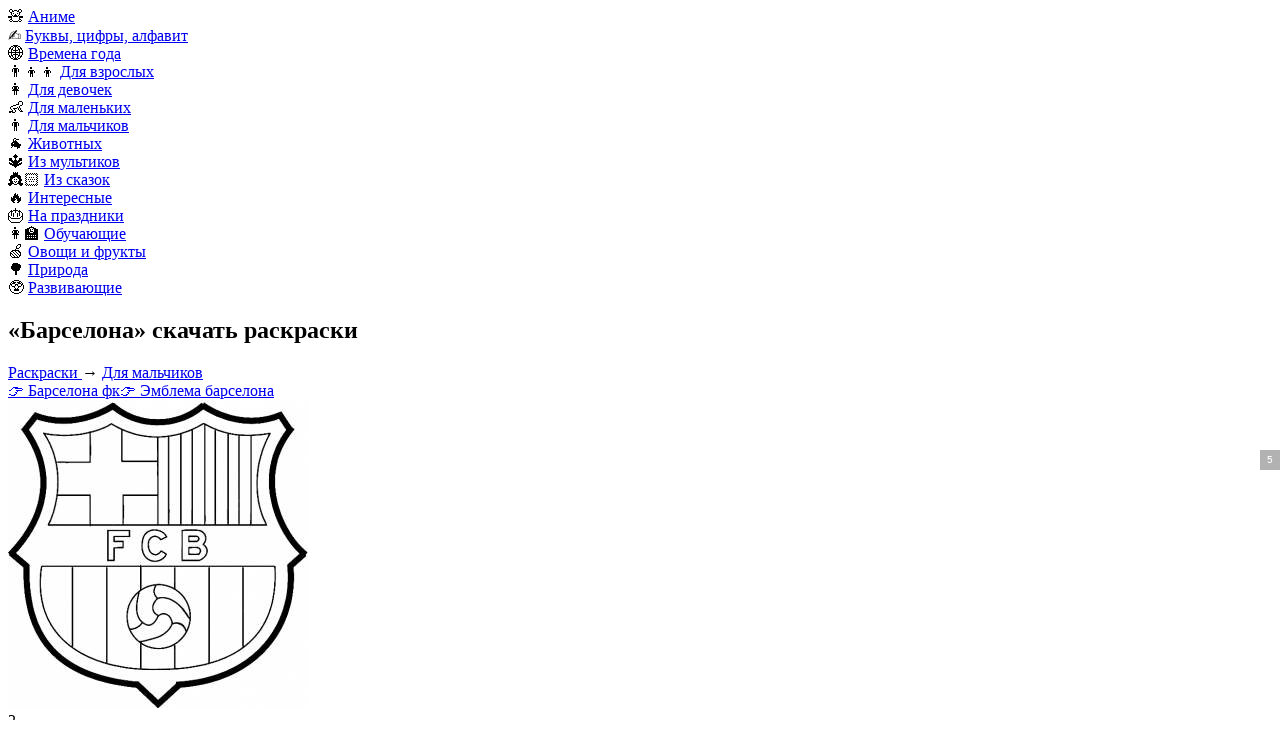

--- FILE ---
content_type: text/html; charset=UTF-8
request_url: https://razrisyika.ru/cat-barselona-423
body_size: 10375
content:
<!doctype html>
<html lang="ru-RU">
<head>
<title>Раскраски Барселона (12 шт.) - скачать или распечатать бесплатно #423</title>
<meta name="description" content="Барселона — оживленный город, полный увлекательных занятий для мальчиков. С его потрясающей архитектурой, красочными улицами и оживленной культурой это идеальное место для изучения и поиска вдохновения для раскрашивания страниц." />
<link rel="canonical" href="https://razrisyika.ru/cat-barselona-423" />
<meta property="og:type" content="article" />
<meta property="og:title" content="Раскраски Барселона (12 шт.) - скачать или распечатать бесплатно #423" />
<meta property="og:description" content="Барселона — оживленный город, полный увлекательных занятий для мальчиков. С его потрясающей архитектурой, красочными улицами и оживленной культурой это идеальное место для изучения и поиска вдохновения для раскрашивания страниц." />
<meta property="og:url" content="https://razrisyika.ru/cat-barselona-423" />
<meta property="og:site_name" content="Razrisyika - картинки и раскраски для детей и для взрослых" />
<meta property="og:image" content="https://img.razrisyika.ru/img/1/2109-barsa.jpg">
<meta name="viewport" content="width=device-width, initial-scale=1, maximum-scale=6"/>
<meta http-equiv="Content-Type" content="text/html; charset=utf-8"/>
<link rel="apple-touch-icon" sizes="57x57" href="/images/favicon/apple-icon-57x57.png">
<link rel="apple-touch-icon" sizes="60x60" href="/images/favicon/apple-icon-60x60.png">
<link rel="apple-touch-icon" sizes="72x72" href="/images/favicon/apple-icon-72x72.png">
<link rel="apple-touch-icon" sizes="76x76" href="/images/favicon/apple-icon-76x76.png">
<link rel="apple-touch-icon" sizes="114x114" href="/images/favicon/apple-icon-114x114.png">
<link rel="apple-touch-icon" sizes="120x120" href="/images/favicon/apple-icon-120x120.png">
<link rel="apple-touch-icon" sizes="144x144" href="/images/favicon/apple-icon-144x144.png">
<link rel="apple-touch-icon" sizes="152x152" href="/images/favicon/apple-icon-152x152.png">
<link rel="apple-touch-icon" sizes="180x180" href="/images/favicon/apple-icon-180x180.png">
<link rel="icon" type="image/png" sizes="192x192"  href="/images/favicon/android-icon-192x192.png">
<link rel="icon" type="image/png" sizes="32x32" href="/images/favicon/favicon-32x32.png">
<link rel="icon" type="image/png" sizes="96x96" href="/images/favicon/favicon-96x96.png">
<link rel="icon" type="image/png" sizes="16x16" href="/images/favicon/favicon-16x16.png">
<link rel="manifest" href="/images/favicon/manifest.json">
<meta name="msapplication-TileColor" content="#ffffff">
<meta name="msapplication-TileImage" content="/images/favicon/ms-icon-144x144.png">
<meta name="theme-color" content="#ffffff">
<link rel="stylesheet" type="text/css" href="/css/style.css?v=4">
<style>
html, body{min-width:360px;}
.not-loaded:before {content: 'Загрузка...';}
.ad:before{content:"Реклама...";}
.shapka__logo{background:no-repeat center/100% url(/images/logo.png);}
</style>

</head>
<body>


<header itemscope itemtype="http://schema.org/WPHeader" id="header">
	<div class="shapka">
		<div class="container">
			<div class="shapka__container">
				<div class="shapka__mobmenu">
					<div class="shapka__mobmenu-block"></div>
				</div>
				<div class="shapka__logo">
						<a href="/" aria-label="Main page"></a>
				</div>
				<nav class="shapka__menu">
                    <div class="shapka__menu-block">🧸 <a href="https://razrisyika.ru/cat-anime-2-1">Аниме</a></div>
<div class="shapka__menu-block">✍️ <a href="https://razrisyika.ru/cat-bukvy-tsifry-alfavit-2">Буквы, цифры, алфавит</a></div>
<div class="shapka__menu-block">🌐 <a href="https://razrisyika.ru/cat-vremena-goda-3">Времена года</a></div>
<div class="shapka__menu-block">👨‍👦‍👦 <a href="https://razrisyika.ru/cat-dlya-vzroslyh-4">Для взрослых</a></div>
<div class="shapka__menu-block">👩 <a href="https://razrisyika.ru/cat-dlya-devochek-5">Для девочек</a></div>
<div class="shapka__menu-block">👶 <a href="https://razrisyika.ru/cat-dlya-malenkih-6">Для маленьких</a></div>
<div class="shapka__menu-block">👨 <a href="https://razrisyika.ru/cat-dlya-malchikov-7">Для мальчиков</a></div>
<div class="shapka__menu-block">🐐 <a href="https://razrisyika.ru/cat-zhivotnyh-8">Животных</a></div>
<div class="shapka__menu-block">🔱 <a href="https://razrisyika.ru/cat-iz-multikov-9">Из мультиков</a></div>
<div class="shapka__menu-block">👸🏻 <a href="https://razrisyika.ru/cat-iz-skazok-10">Из сказок</a></div>
<div class="shapka__menu-block">🔥 <a href="https://razrisyika.ru/cat-interesnye-11">Интересные</a></div>
<div class="shapka__menu-block">🎂 <a href="https://razrisyika.ru/cat-na-prazdniki-12">На праздники</a></div>
<div class="shapka__menu-block">👩‍🏫 <a href="https://razrisyika.ru/cat-obuchayuschie-13">Обучающие</a></div>
<div class="shapka__menu-block">🍏 <a href="https://razrisyika.ru/cat-ovoschi-i-frukty-14">Овощи и фрукты</a></div>
<div class="shapka__menu-block">🌳 <a href="https://razrisyika.ru/cat-priroda-15">Природа</a></div>
<div class="shapka__menu-block">🥸 <a href="https://razrisyika.ru/cat-razvivayuschie-16">Развивающие</a></div>
				</nav>
				<div class="shapka__search js_search-button">
					<div class="shapka__search-block"></div>
				</div>
                
			</div>
		</div>
	</div>
</header>
<section class="section" itemscope itemtype="http://schema.org/Article">
	<div class="container">
		<div class="body">
			<h1 class="h1" itemprop="headline">&laquo;Барселона&raquo; скачать раскраски</h1>
			<div class="content" itemprop="articleBody">
				<div class="kroshki" itemscope="" itemtype="http://schema.org/BreadcrumbList"><span itemprop="itemListElement" itemscope itemtype="http://schema.org/ListItem">
				<a rel="nofollow" itemprop="item" title="Раскраски бесплатно" href="https://razrisyika.ru">
					<span itemprop="name">Раскраски</span>
					<meta itemprop="position" content="1">
				</a>
			</span> &rarr; <span itemprop="itemListElement" itemscope itemtype="http://schema.org/ListItem">
                <a rel="nofollow" itemprop="item" title="Для мальчиков" href="https://razrisyika.ru/raskraski/dlya-malchikov">
                    <span itemprop="name">Для мальчиков</span>
                    <meta itemprop="position" content="2">
                </a>
            </span></div>
                
				<div class="bcats"><a href="/raskraski/futbolnyy-klub">👉 Барселона фк</a><a href="/raskraski/barselona">👉 Эмблема барселона</a></div><div class="iblocks"><div class="iblock" data-id="2109">
                    <a href="/raskraska/gerb-futbolnogo-kluba-barselona-krest-vertikalnye-polosy-bukvy-fcb-futbolnyy-myach/1033"></a>
                    <div data-fancybox="gallery" data-src="//img.razrisyika.ru/img/1/2109-barsa.jpg"
                          data-srcset="//img.razrisyika.ru/img/1/100/2109-barsa.jpg 100w, //img.razrisyika.ru/img/1/300/2109-barsa.jpg 300w, //img.razrisyika.ru/img/1/600/2109-barsa.jpg 600w, //img.razrisyika.ru/img/1/900/2109-barsa.jpg 900w, //img.razrisyika.ru/img/1/1200/2109-barsa.jpg 1200w"
                          sizes="100%">
                    <img 
            srcset="//img.razrisyika.ru/img/1/100/2109-barsa.jpg 100w, //img.razrisyika.ru/img/1/300/2109-barsa.jpg 300w, //img.razrisyika.ru/img/1/600/2109-barsa.jpg 600w, //img.razrisyika.ru/img/1/900/2109-barsa.jpg 900w, //img.razrisyika.ru/img/1/1200/2109-barsa.jpg 1200w" 
            sizes="(max-width: 768px) 150px, 300px" 
            src="//img.razrisyika.ru/img/1/2109-barsa.jpg" alt="Раскраска Барса" decoding="async" loading="lazy" alt="Барса" title="«Барса» — популярная спортивная команда, известная своими успехами на международных соревнованиях. Он известен своими страстными болельщиками и талантливыми игроками, что делает его одной из самых успешных команд в мире.">
                     </div>
                     <div class="iblock__active">
                         <a rel="nofollow" target="_blank" class="lprint" href="/go/2109"></a>
                         <a rel="nofollow" target="_blank" class="ldown" href="/go/2109"></a>
                         <a rel="nofollow" target="_blank" class="lpaint" href="/paint/Ly9pbWcucmF6cmlzeWlrYS5ydS9pbWcvMS8xMjAwLzIxMDktYmFyc2EuanBn"></a>
                         <div class="iblock__save" data-id="2109"><div class="iblock__save--count">2</div><div class="iblock__save--icon"></div></div>
                     </div>
                </div><div class="iblock" data-id="2107">
                    <a href="/raskraska/ulica-barselony-s-domami-avtobusom-passazhirami-derevyami-i-arhitekturnymi-elementami/1032"></a>
                    <div data-fancybox="gallery" data-src="//img.razrisyika.ru/img/1/2107-gorod-barselona.jpg"
                          data-srcset="//img.razrisyika.ru/img/1/100/2107-gorod-barselona.jpg 100w, //img.razrisyika.ru/img/1/300/2107-gorod-barselona.jpg 300w, //img.razrisyika.ru/img/1/600/2107-gorod-barselona.jpg 600w, //img.razrisyika.ru/img/1/900/2107-gorod-barselona.jpg 900w, //img.razrisyika.ru/img/1/1200/2107-gorod-barselona.jpg 1200w"
                          sizes="100%">
                    <img 
            srcset="//img.razrisyika.ru/img/1/100/2107-gorod-barselona.jpg 100w, //img.razrisyika.ru/img/1/300/2107-gorod-barselona.jpg 300w, //img.razrisyika.ru/img/1/600/2107-gorod-barselona.jpg 600w, //img.razrisyika.ru/img/1/900/2107-gorod-barselona.jpg 900w, //img.razrisyika.ru/img/1/1200/2107-gorod-barselona.jpg 1200w" 
            sizes="(max-width: 768px) 150px, 300px" 
            src="//img.razrisyika.ru/img/1/2107-gorod-barselona.jpg" alt="Раскраска Город барселона" decoding="async" loading="lazy" alt="Город барселона" title="Барселона — оживленный город, полный культуры, искусства и истории. Это отличное место для осмотра достопримечательностей, шоппинга и знакомства с уникальной каталонской культурой.">
                     </div>
                     <div class="iblock__active">
                         <a rel="nofollow" target="_blank" class="lprint" href="/go/2107"></a>
                         <a rel="nofollow" target="_blank" class="ldown" href="/go/2107"></a>
                         <a rel="nofollow" target="_blank" class="lpaint" href="/paint/Ly9pbWcucmF6cmlzeWlrYS5ydS9pbWcvMS8xMjAwLzIxMDctZ29yb2QtYmFyc2Vsb25hLmpwZw=="></a>
                         <div class="iblock__save" data-id="2107"><div class="iblock__save--count">0</div><div class="iblock__save--icon"></div></div>
                     </div>
                </div><div class="iblock" data-id="2105">
                    <a href="/raskraska/emblema-barselonskogo-futbolnogo-kluba-s-trofeyami-fifa-2009-2011-2015/1031"></a>
                    <div data-fancybox="gallery" data-src="//img.razrisyika.ru/img/1/2105-nagrady-barselony.jpg"
                          data-srcset="//img.razrisyika.ru/img/1/100/2105-nagrady-barselony.jpg 100w, //img.razrisyika.ru/img/1/300/2105-nagrady-barselony.jpg 300w, //img.razrisyika.ru/img/1/600/2105-nagrady-barselony.jpg 600w, //img.razrisyika.ru/img/1/900/2105-nagrady-barselony.jpg 900w, //img.razrisyika.ru/img/1/1200/2105-nagrady-barselony.jpg 1200w"
                          sizes="100%">
                    <img 
            srcset="//img.razrisyika.ru/img/1/100/2105-nagrady-barselony.jpg 100w, //img.razrisyika.ru/img/1/300/2105-nagrady-barselony.jpg 300w, //img.razrisyika.ru/img/1/600/2105-nagrady-barselony.jpg 600w, //img.razrisyika.ru/img/1/900/2105-nagrady-barselony.jpg 900w, //img.razrisyika.ru/img/1/1200/2105-nagrady-barselony.jpg 1200w" 
            sizes="(max-width: 768px) 150px, 300px" 
            src="//img.razrisyika.ru/img/1/2105-nagrady-barselony.jpg" alt="Раскраска Награды барселоны" decoding="async" loading="lazy" alt="Награды барселоны" title="Город Барселона отмечает свои достижения церемонией награждения лучших из лучших в городе.">
                     </div>
                     <div class="iblock__active">
                         <a rel="nofollow" target="_blank" class="lprint" href="/go/2105"></a>
                         <a rel="nofollow" target="_blank" class="ldown" href="/go/2105"></a>
                         <a rel="nofollow" target="_blank" class="lpaint" href="/paint/Ly9pbWcucmF6cmlzeWlrYS5ydS9pbWcvMS8xMjAwLzIxMDUtbmFncmFkeS1iYXJzZWxvbnkuanBn"></a>
                         <div class="iblock__save" data-id="2105"><div class="iblock__save--count">0</div><div class="iblock__save--icon"></div></div>
                     </div>
                </div><div class="iblock" data-id="2103">
                    <a href="/raskraska/logotip-fk-barselona-vklyuchayushchiy-stilizovannyy-krest-polosy-myach-i-inicialy-fcb-nadpis-fc-barcelona-vnizu/1030"></a>
                    <div data-fancybox="gallery" data-src="//img.razrisyika.ru/img/1/2103-futbolnyy-klub-barselona.jpg"
                          data-srcset="//img.razrisyika.ru/img/1/100/2103-futbolnyy-klub-barselona.jpg 100w, //img.razrisyika.ru/img/1/300/2103-futbolnyy-klub-barselona.jpg 300w, //img.razrisyika.ru/img/1/600/2103-futbolnyy-klub-barselona.jpg 600w, //img.razrisyika.ru/img/1/900/2103-futbolnyy-klub-barselona.jpg 900w, //img.razrisyika.ru/img/1/1200/2103-futbolnyy-klub-barselona.jpg 1200w"
                          sizes="100%">
                    <img 
            srcset="//img.razrisyika.ru/img/1/100/2103-futbolnyy-klub-barselona.jpg 100w, //img.razrisyika.ru/img/1/300/2103-futbolnyy-klub-barselona.jpg 300w, //img.razrisyika.ru/img/1/600/2103-futbolnyy-klub-barselona.jpg 600w, //img.razrisyika.ru/img/1/900/2103-futbolnyy-klub-barselona.jpg 900w, //img.razrisyika.ru/img/1/1200/2103-futbolnyy-klub-barselona.jpg 1200w" 
            sizes="(max-width: 768px) 150px, 300px" 
            src="//img.razrisyika.ru/img/1/2103-futbolnyy-klub-barselona.jpg" alt="Раскраска Футбольный клуб барселона" decoding="async" loading="lazy" alt="Футбольный клуб барселона" title="Футбольный клуб «Барселона» — один из самых успешных и популярных футбольных клубов в мире. Он известен своей победной культурой, талантливыми игроками и страстными фанатами.">
                     </div>
                     <div class="iblock__active">
                         <a rel="nofollow" target="_blank" class="lprint" href="/go/2103"></a>
                         <a rel="nofollow" target="_blank" class="ldown" href="/go/2103"></a>
                         <a rel="nofollow" target="_blank" class="lpaint" href="/paint/Ly9pbWcucmF6cmlzeWlrYS5ydS9pbWcvMS8xMjAwLzIxMDMtZnV0Ym9sbnl5LWtsdWItYmFyc2Vsb25hLmpwZw=="></a>
                         <div class="iblock__save" data-id="2103"><div class="iblock__save--count">0</div><div class="iblock__save--icon"></div></div>
                     </div>
                </div><div class="iblock" data-id="2101">
                    <a href="/raskraska/logotip-fk-barselona-trofey-chempionata-mira-bilet-na-match-fifa-2007/1029"></a>
                    <div data-fancybox="gallery" data-src="//img.razrisyika.ru/img/1/2101-risunok-barselona.jpg"
                          data-srcset="//img.razrisyika.ru/img/1/100/2101-risunok-barselona.jpg 100w, //img.razrisyika.ru/img/1/300/2101-risunok-barselona.jpg 300w, //img.razrisyika.ru/img/1/600/2101-risunok-barselona.jpg 600w, //img.razrisyika.ru/img/1/900/2101-risunok-barselona.jpg 900w, //img.razrisyika.ru/img/1/1200/2101-risunok-barselona.jpg 1200w"
                          sizes="100%">
                    <img 
            srcset="//img.razrisyika.ru/img/1/100/2101-risunok-barselona.jpg 100w, //img.razrisyika.ru/img/1/300/2101-risunok-barselona.jpg 300w, //img.razrisyika.ru/img/1/600/2101-risunok-barselona.jpg 600w, //img.razrisyika.ru/img/1/900/2101-risunok-barselona.jpg 900w, //img.razrisyika.ru/img/1/1200/2101-risunok-barselona.jpg 1200w" 
            sizes="(max-width: 768px) 150px, 300px" 
            src="//img.razrisyika.ru/img/1/2101-risunok-barselona.jpg" alt="Раскраска Рисунок барселона" decoding="async" loading="lazy" alt="Рисунок барселона" title="Красивый рисунок Барселоны, Испания, с культовой архитектурой города и яркими цветами. Идеально подходит для любого любителя искусства!">
                     </div>
                     <div class="iblock__active">
                         <a rel="nofollow" target="_blank" class="lprint" href="/go/2101"></a>
                         <a rel="nofollow" target="_blank" class="ldown" href="/go/2101"></a>
                         <a rel="nofollow" target="_blank" class="lpaint" href="/paint/Ly9pbWcucmF6cmlzeWlrYS5ydS9pbWcvMS8xMjAwLzIxMDEtcmlzdW5vay1iYXJzZWxvbmEuanBn"></a>
                         <div class="iblock__save" data-id="2101"><div class="iblock__save--count">0</div><div class="iblock__save--icon"></div></div>
                     </div>
                </div><div class="iblock" data-id="2099">
                    <a href="/raskraska/futbolnyy-myach-i-futbolnye-butsy/1028"></a>
                    <div data-fancybox="gallery" data-src="//img.razrisyika.ru/img/1/2099-futbolnyy-myach.jpg"
                          data-srcset="//img.razrisyika.ru/img/1/100/2099-futbolnyy-myach.jpg 100w, //img.razrisyika.ru/img/1/300/2099-futbolnyy-myach.jpg 300w, //img.razrisyika.ru/img/1/600/2099-futbolnyy-myach.jpg 600w, //img.razrisyika.ru/img/1/900/2099-futbolnyy-myach.jpg 900w, //img.razrisyika.ru/img/1/1200/2099-futbolnyy-myach.jpg 1200w"
                          sizes="100%">
                    <img 
            srcset="//img.razrisyika.ru/img/1/100/2099-futbolnyy-myach.jpg 100w, //img.razrisyika.ru/img/1/300/2099-futbolnyy-myach.jpg 300w, //img.razrisyika.ru/img/1/600/2099-futbolnyy-myach.jpg 600w, //img.razrisyika.ru/img/1/900/2099-futbolnyy-myach.jpg 900w, //img.razrisyika.ru/img/1/1200/2099-futbolnyy-myach.jpg 1200w" 
            sizes="(max-width: 768px) 150px, 300px" 
            src="//img.razrisyika.ru/img/1/2099-futbolnyy-myach.jpg" alt="Раскраска Футбольный мяч" decoding="async" loading="lazy" alt="Футбольный мяч" title="Футбольный мяч — это круглый черно-белый мяч, используемый в футболе. Обычно он сделан из кожи или синтетического материала и наполнен воздухом.">
                     </div>
                     <div class="iblock__active">
                         <a rel="nofollow" target="_blank" class="lprint" href="/go/2099"></a>
                         <a rel="nofollow" target="_blank" class="ldown" href="/go/2099"></a>
                         <a rel="nofollow" target="_blank" class="lpaint" href="/paint/Ly9pbWcucmF6cmlzeWlrYS5ydS9pbWcvMS8xMjAwLzIwOTktZnV0Ym9sbnl5LW15YWNoLmpwZw=="></a>
                         <div class="iblock__save" data-id="2099"><div class="iblock__save--count">0</div><div class="iblock__save--icon"></div></div>
                     </div>
                </div><div class="iblock" data-id="2097">
                    <a href="/raskraska/emblema-futbolnogo-kluba-barselona-s-myachom-zvezdochkami-i-nadpisyu-liga-2015-16/977216"></a>
                    <div data-fancybox="gallery" data-src="//img.razrisyika.ru/img/1/2097-klub-barselona.jpg"
                          data-srcset="//img.razrisyika.ru/img/1/100/2097-klub-barselona.jpg 100w, //img.razrisyika.ru/img/1/300/2097-klub-barselona.jpg 300w, //img.razrisyika.ru/img/1/600/2097-klub-barselona.jpg 600w, //img.razrisyika.ru/img/1/900/2097-klub-barselona.jpg 900w, //img.razrisyika.ru/img/1/1200/2097-klub-barselona.jpg 1200w"
                          sizes="100%">
                    <img 
            srcset="//img.razrisyika.ru/img/1/100/2097-klub-barselona.jpg 100w, //img.razrisyika.ru/img/1/300/2097-klub-barselona.jpg 300w, //img.razrisyika.ru/img/1/600/2097-klub-barselona.jpg 600w, //img.razrisyika.ru/img/1/900/2097-klub-barselona.jpg 900w, //img.razrisyika.ru/img/1/1200/2097-klub-barselona.jpg 1200w" 
            sizes="(max-width: 768px) 150px, 300px" 
            src="//img.razrisyika.ru/img/1/2097-klub-barselona.jpg" alt="Раскраска Клуб барселона" decoding="async" loading="lazy" alt="Клуб барселона" title="Club Barcelona — это яркое и захватывающее место с яркой атмосферой и широким спектром развлечений. От спорта до музыки — каждый найдет что-то для себя.">
                     </div>
                     <div class="iblock__active">
                         <a rel="nofollow" target="_blank" class="lprint" href="/go/2097"></a>
                         <a rel="nofollow" target="_blank" class="ldown" href="/go/2097"></a>
                         <a rel="nofollow" target="_blank" class="lpaint" href="/paint/Ly9pbWcucmF6cmlzeWlrYS5ydS9pbWcvMS8xMjAwLzIwOTcta2x1Yi1iYXJzZWxvbmEuanBn"></a>
                         <div class="iblock__save" data-id="2097"><div class="iblock__save--count">0</div><div class="iblock__save--icon"></div></div>
                     </div>
                </div><div class="iblock" data-id="2093">
                    <a href="/raskraska/spanch-bob-igraet-v-futbol-na-fone-emblemy-futbolnogo-kluba-barselona/1025"></a>
                    <div data-fancybox="gallery" data-src="//img.razrisyika.ru/img/1/2093-barselona-i-gubka-bob.jpg"
                          data-srcset="//img.razrisyika.ru/img/1/100/2093-barselona-i-gubka-bob.jpg 100w, //img.razrisyika.ru/img/1/300/2093-barselona-i-gubka-bob.jpg 300w, //img.razrisyika.ru/img/1/600/2093-barselona-i-gubka-bob.jpg 600w, //img.razrisyika.ru/img/1/900/2093-barselona-i-gubka-bob.jpg 900w, //img.razrisyika.ru/img/1/1200/2093-barselona-i-gubka-bob.jpg 1200w"
                          sizes="100%">
                    <img 
            srcset="//img.razrisyika.ru/img/1/100/2093-barselona-i-gubka-bob.jpg 100w, //img.razrisyika.ru/img/1/300/2093-barselona-i-gubka-bob.jpg 300w, //img.razrisyika.ru/img/1/600/2093-barselona-i-gubka-bob.jpg 600w, //img.razrisyika.ru/img/1/900/2093-barselona-i-gubka-bob.jpg 900w, //img.razrisyika.ru/img/1/1200/2093-barselona-i-gubka-bob.jpg 1200w" 
            sizes="(max-width: 768px) 150px, 300px" 
            src="//img.razrisyika.ru/img/1/2093-barselona-i-gubka-bob.jpg" alt="Раскраска Барселона и губка боб" decoding="async" loading="lazy" alt="Барселона и губка боб" title="Фотография Барселоны, Испания, и персонажа Губки Боба Квадратные Штаны, показывающая контраст между реальным миром и мультяшным миром.">
                     </div>
                     <div class="iblock__active">
                         <a rel="nofollow" target="_blank" class="lprint" href="/go/2093"></a>
                         <a rel="nofollow" target="_blank" class="ldown" href="/go/2093"></a>
                         <a rel="nofollow" target="_blank" class="lpaint" href="/paint/Ly9pbWcucmF6cmlzeWlrYS5ydS9pbWcvMS8xMjAwLzIwOTMtYmFyc2Vsb25hLWktZ3Via2EtYm9iLmpwZw=="></a>
                         <div class="iblock__save" data-id="2093"><div class="iblock__save--count">0</div><div class="iblock__save--icon"></div></div>
                     </div>
                </div><div class="iblock" data-id="2091">
                    
                    <div data-fancybox="gallery" data-src="//img.razrisyika.ru/img/1/2091-raskraska-barselona-2.jpg"
                          data-srcset="//img.razrisyika.ru/img/1/100/2091-raskraska-barselona-2.jpg 100w, //img.razrisyika.ru/img/1/300/2091-raskraska-barselona-2.jpg 300w, //img.razrisyika.ru/img/1/600/2091-raskraska-barselona-2.jpg 600w, //img.razrisyika.ru/img/1/900/2091-raskraska-barselona-2.jpg 900w, //img.razrisyika.ru/img/1/1200/2091-raskraska-barselona-2.jpg 1200w"
                          sizes="100%">
                    <img 
            srcset="//img.razrisyika.ru/img/1/100/2091-raskraska-barselona-2.jpg 100w, //img.razrisyika.ru/img/1/300/2091-raskraska-barselona-2.jpg 300w, //img.razrisyika.ru/img/1/600/2091-raskraska-barselona-2.jpg 600w, //img.razrisyika.ru/img/1/900/2091-raskraska-barselona-2.jpg 900w, //img.razrisyika.ru/img/1/1200/2091-raskraska-barselona-2.jpg 1200w" 
            sizes="(max-width: 768px) 150px, 300px" 
            src="//img.razrisyika.ru/img/1/2091-raskraska-barselona-2.jpg" alt="Раскраска Раскраска барселона" decoding="async" loading="lazy" alt="Раскраска барселона" title="Веселая раскраска с красивой иллюстрацией Барселоны, Испания. Идеально подходит для детей и взрослых, чтобы наслаждаться!">
                     </div>
                     <div class="iblock__active">
                         <a rel="nofollow" target="_blank" class="lprint" href="/go/2091"></a>
                         <a rel="nofollow" target="_blank" class="ldown" href="/go/2091"></a>
                         <a rel="nofollow" target="_blank" class="lpaint" href="/paint/Ly9pbWcucmF6cmlzeWlrYS5ydS9pbWcvMS8xMjAwLzIwOTEtcmFza3Jhc2thLWJhcnNlbG9uYS0yLmpwZw=="></a>
                         <div class="iblock__save" data-id="2091"><div class="iblock__save--count">0</div><div class="iblock__save--icon"></div></div>
                     </div>
                </div><div class="iblock" data-id="2089">
                    <a href="/raskraska/emblema-futbolnogo-kluba-barselona-s-izobrazheniem-kresta-polos-abbreviatury-fcb-i-futbolnogo-myacha/1023"></a>
                    <div data-fancybox="gallery" data-src="//img.razrisyika.ru/img/1/2089-emblema-barselony.jpg"
                          data-srcset="//img.razrisyika.ru/img/1/100/2089-emblema-barselony.jpg 100w, //img.razrisyika.ru/img/1/300/2089-emblema-barselony.jpg 300w, //img.razrisyika.ru/img/1/600/2089-emblema-barselony.jpg 600w, //img.razrisyika.ru/img/1/900/2089-emblema-barselony.jpg 900w, //img.razrisyika.ru/img/1/1200/2089-emblema-barselony.jpg 1200w"
                          sizes="100%">
                    <img 
            srcset="//img.razrisyika.ru/img/1/100/2089-emblema-barselony.jpg 100w, //img.razrisyika.ru/img/1/300/2089-emblema-barselony.jpg 300w, //img.razrisyika.ru/img/1/600/2089-emblema-barselony.jpg 600w, //img.razrisyika.ru/img/1/900/2089-emblema-barselony.jpg 900w, //img.razrisyika.ru/img/1/1200/2089-emblema-barselony.jpg 1200w" 
            sizes="(max-width: 768px) 150px, 300px" 
            src="//img.razrisyika.ru/img/1/2089-emblema-barselony.jpg" alt="Раскраска Эмблема барселоны" decoding="async" loading="lazy" alt="Эмблема барселоны" title="Эмблема Барселоны — это символ гордости и страсти города, представляющий его культуру, историю и дух. Это источник вдохновения и самобытности для жителей Барселоны.">
                     </div>
                     <div class="iblock__active">
                         <a rel="nofollow" target="_blank" class="lprint" href="/go/2089"></a>
                         <a rel="nofollow" target="_blank" class="ldown" href="/go/2089"></a>
                         <a rel="nofollow" target="_blank" class="lpaint" href="/paint/Ly9pbWcucmF6cmlzeWlrYS5ydS9pbWcvMS8xMjAwLzIwODktZW1ibGVtYS1iYXJzZWxvbnkuanBn"></a>
                         <div class="iblock__save" data-id="2089"><div class="iblock__save--count">0</div><div class="iblock__save--icon"></div></div>
                     </div>
                </div><div class="iblock" data-id="2087">
                    <a href="/raskraska/barselona-sagrada-familiya-s-dekorativnymi-elementami/1022"></a>
                    <div data-fancybox="gallery" data-src="//img.razrisyika.ru/img/1/2087-raskraska-barselona.jpg"
                          data-srcset="//img.razrisyika.ru/img/1/100/2087-raskraska-barselona.jpg 100w, //img.razrisyika.ru/img/1/300/2087-raskraska-barselona.jpg 300w, //img.razrisyika.ru/img/1/600/2087-raskraska-barselona.jpg 600w, //img.razrisyika.ru/img/1/900/2087-raskraska-barselona.jpg 900w, //img.razrisyika.ru/img/1/1200/2087-raskraska-barselona.jpg 1200w"
                          sizes="100%">
                    <img 
            srcset="//img.razrisyika.ru/img/1/100/2087-raskraska-barselona.jpg 100w, //img.razrisyika.ru/img/1/300/2087-raskraska-barselona.jpg 300w, //img.razrisyika.ru/img/1/600/2087-raskraska-barselona.jpg 600w, //img.razrisyika.ru/img/1/900/2087-raskraska-barselona.jpg 900w, //img.razrisyika.ru/img/1/1200/2087-raskraska-barselona.jpg 1200w" 
            sizes="(max-width: 768px) 150px, 300px" 
            src="//img.razrisyika.ru/img/1/2087-raskraska-barselona.jpg" alt="Раскраска Раскраска барселона" decoding="async" loading="lazy" alt="Раскраска барселона" title="Веселая раскраска с красивой иллюстрацией Барселоны, Испания. Идеально подходит для детей и взрослых, чтобы наслаждаться!">
                     </div>
                     <div class="iblock__active">
                         <a rel="nofollow" target="_blank" class="lprint" href="/go/2087"></a>
                         <a rel="nofollow" target="_blank" class="ldown" href="/go/2087"></a>
                         <a rel="nofollow" target="_blank" class="lpaint" href="/paint/Ly9pbWcucmF6cmlzeWlrYS5ydS9pbWcvMS8xMjAwLzIwODctcmFza3Jhc2thLWJhcnNlbG9uYS5qcGc="></a>
                         <div class="iblock__save" data-id="2087"><div class="iblock__save--count">0</div><div class="iblock__save--icon"></div></div>
                     </div>
                </div><div class="iblock" data-id="2085">
                    <a href="/raskraska/emblema-fk-barselona-shest-myachey-stadion-kamp-nou-nadpis-bara-kniga-maskot-kluba/963317"></a>
                    <div data-fancybox="gallery" data-src="//img.razrisyika.ru/img/1/2085-stadion-barselony.jpg"
                          data-srcset="//img.razrisyika.ru/img/1/100/2085-stadion-barselony.jpg 100w, //img.razrisyika.ru/img/1/300/2085-stadion-barselony.jpg 300w, //img.razrisyika.ru/img/1/600/2085-stadion-barselony.jpg 600w, //img.razrisyika.ru/img/1/900/2085-stadion-barselony.jpg 900w, //img.razrisyika.ru/img/1/1200/2085-stadion-barselony.jpg 1200w"
                          sizes="100%">
                    <img 
            srcset="//img.razrisyika.ru/img/1/100/2085-stadion-barselony.jpg 100w, //img.razrisyika.ru/img/1/300/2085-stadion-barselony.jpg 300w, //img.razrisyika.ru/img/1/600/2085-stadion-barselony.jpg 600w, //img.razrisyika.ru/img/1/900/2085-stadion-barselony.jpg 900w, //img.razrisyika.ru/img/1/1200/2085-stadion-barselony.jpg 1200w" 
            sizes="(max-width: 768px) 150px, 300px" 
            src="//img.razrisyika.ru/img/1/2085-stadion-barselony.jpg" alt="Раскраска Стадион барселоны" decoding="async" loading="lazy" alt="Стадион барселоны" title="Стадион «Барселона» — всемирно известное спортивное сооружение, дом одного из самых успешных футбольных клубов в истории. Это обязательное место для посещения каждым любителем спорта.">
                     </div>
                     <div class="iblock__active">
                         <a rel="nofollow" target="_blank" class="lprint" href="/go/2085"></a>
                         <a rel="nofollow" target="_blank" class="ldown" href="/go/2085"></a>
                         <a rel="nofollow" target="_blank" class="lpaint" href="/paint/Ly9pbWcucmF6cmlzeWlrYS5ydS9pbWcvMS8xMjAwLzIwODUtc3RhZGlvbi1iYXJzZWxvbnkuanBn"></a>
                         <div class="iblock__save" data-id="2085"><div class="iblock__save--count">0</div><div class="iblock__save--icon"></div></div>
                     </div>
                </div></div><div class="childsb"><div class="childs"><a href="/raskraski/futbolnyy-klub">Барселона фк</a> <a href="/raskraski/barselona">Эмблема барселона</a></div></div><div class="pppp">
                    <div class="pppp__logo"><a target="_blank" rel="nofollow" href="https://t.me/+W8glhyt0pig2OTg6"><img src="/images/tlogo.svg" alt="logo"></a></div>
                    <div class="pppp__desc">
                        <div class="pppp__title">Наш телеграм!</div>
                        <div class="pppp__text">Новые раскраски каждый день! Очень удобно и доступно!</div>
                        <div class="pppp__but"><img src="/images/telegram.svg" alt="tel logo"><a target="_blank" rel="nofollow" href="https://t.me/+W8glhyt0pig2OTg6">Смотреть</a></div>
                    </div>
                </div><p>Раскраски с изображением знаковых достопримечательностей Барселоны, таких как храм Святого Семейства и парк Гуэля, наверняка понравятся мальчикам. Они также могут исследовать уникальные районы города, такие как Эль-Раваль и Эль-Борн, и открыть для себя скрытые жемчужины, которые делают Барселону такой особенной.</p>
<p>Мальчики также могут найти раскраски с изображением знаменитой футбольной команды Барселоны, FC Barcelona. От легендарного герба команды до стадиона «Камп Ноу» — есть из чего выбрать.</p>
<p>Наконец, мальчики могут исследовать богатую историю и культуру Барселоны с помощью раскраски. От древних римских руин города до современных художественных галерей — здесь есть множество интересных изображений для раскрашивания. С таким количеством вариантов мальчики обязательно найдут что-то, что пробудит их творческий потенциал.</p>
		<div class="opros" data-id="ru1">
		<div class="opros_vopros">Как часто вы скачиваете раскраски?<i class="fa fa-question" aria-hidden="true"></i> <span>(Кол-во голосов: 5583)</span></div>
		<div class="opros_otvety">
			
			<div class="opros_otvet">Каждый день <span style="display:none;"></span></div>
			<div class="opros_shkala" data-id="1" data-pr="35.482715385993"></div>
		
			<div class="opros_otvet">Раз в неделю <span style="display:none;"></span></div>
			<div class="opros_shkala" data-id="2" data-pr="20.490775568691"></div>
		
			<div class="opros_otvet">Раз в месяц <span style="display:none;"></span></div>
			<div class="opros_shkala" data-id="3" data-pr="19.057854200251"></div>
		
			<div class="opros_otvet">Раз в год <span style="display:none;"></span></div>
			<div class="opros_shkala" data-id="4" data-pr="24.968654845065"></div>
		
		</div>

		<span class="opros_info">Чтобы проголосовать, кликните на нужный вариант ответа.</span>
		<span class="opros_resultat" data-progolosovat="Проголосовать" data-results="Результаты" data-uzhe="Вы уже голосовали" data-uchten="Ваш голос учтен, спасибо!" data-count="Кол-во голосов">Результаты</span>
		<div class="opros_fon"></div>
		</div>
		<h2>Последние просмотренные раскраски</h2><div class="i"><div class="ib"><span>🔝</span><a rel="nofollow" href="/raskraski/flamingo"><span class="ib__link">Розовый фламинго</span> - <span class="ib_count"><span>0 sec ago</span></span></a></div>
<div class="ib"><span>🔝</span><a rel="nofollow" href="/raskraski/trenirovka"><span class="ib__link">Утренняя зарядка для детей</span> - <span class="ib_count"><span>1 sec ago</span></span></a></div>
<div class="ib"><span>🔝</span><a rel="nofollow" href="/raskraski/kudryavyy-hvost"><span class="ib__link">Теилс</span> - <span class="ib_count"><span>1 sec ago</span></span></a></div>
<div class="ib"><span>🔝</span><a rel="nofollow" href="/cat-elka-dlya-detey-2-3-let-5021"><span class="ib__link">Елка для детей 2 3 лет</span> - <span class="ib_count"><span>6 sec ago</span></span></a></div>
<div class="ib"><span>🔝</span><a rel="nofollow" href="/raskraski/sapogi"><span class="ib__link">Сапоги скороходы</span> - <span class="ib_count"><span>9 sec ago</span></span></a></div>
<div class="ib"><span>🔝</span><a rel="nofollow" href="/raskraski/baby"><span class="ib__link">Бейби</span> - <span class="ib_count"><span>13 sec ago</span></span></a></div>
<div class="ib"><span>🔝</span><a rel="nofollow" href="/raskraski/produkt-pitaniya"><span class="ib__link">Продукты питания для детей 6 7 лет</span> - <span class="ib_count"><span>14 sec ago</span></span></a></div>
<div class="ib"><span>🔝</span><a rel="nofollow" href="/cat-fishl-20407"><span class="ib__link">Фишль</span> - <span class="ib_count"><span>14 sec ago</span></span></a></div>
<div class="ib"><span>🔝</span><a rel="nofollow" href="/cat-13-kart-zontik-5265"><span class="ib__link">13 карт зонтик</span> - <span class="ib_count"><span>18 sec ago</span></span></a></div>
<div class="ib"><span>🔝</span><a rel="nofollow" href="/raskraski/sportivnaya-mashina"><span class="ib__link">Гоночная машина для детей 6 7 лет</span> - <span class="ib_count"><span>24 sec ago</span></span></a></div>
<div class="ib"><span>🔝</span><a rel="nofollow" href="/cat-ptic-dlya-1-klassa-22851"><span class="ib__link">Птиц для 1 класса</span> - <span class="ib_count"><span>29 sec ago</span></span></a></div>
<div class="ib"><span>🔝</span><a rel="nofollow" href="/raskraski/sintezator"><span class="ib__link">Синтезатор</span> - <span class="ib_count"><span>32 sec ago</span></span></a></div>
<div class="ib"><span>🔝</span><a rel="nofollow" href="/cat-professiya-spasatel-dlya-detey-27480"><span class="ib__link">Профессия спасатель для детей</span> - <span class="ib_count"><span>33 sec ago</span></span></a></div>
<div class="ib"><span>🔝</span><a rel="nofollow" href="/cat-ar-suret-25812"><span class="ib__link">Қар суреті</span> - <span class="ib_count"><span>34 sec ago</span></span></a></div>
<div class="ib"><span>🔝</span><a rel="nofollow" href="/raskraski/morskoe-chudovishche"><span class="ib__link">Блуп морское чудовище</span> - <span class="ib_count"><span>41 sec ago</span></span></a></div>
<div class="ib"><span>🔝</span><a rel="nofollow" href="/raskraski/kapibara"><span class="ib__link">Капибара для детей</span> - <span class="ib_count"><span>43 sec ago</span></span></a></div>
<div class="ib"><span>🔝</span><a rel="nofollow" href="/cat-antistress-zima-88"><span class="ib__link">Антистресс зима</span> - <span class="ib_count"><span>43 sec ago</span></span></a></div>
<div class="ib"><span>🔝</span><a rel="nofollow" href="/raskraski/semya"><span class="ib__link">Семья из 5 человек</span> - <span class="ib_count"><span>50 sec ago</span></span></a></div>
<div class="ib"><span>🔝</span><a rel="nofollow" href="/raskraski/susha"><span class="ib__link">Суши кот</span> - <span class="ib_count"><span>50 sec ago</span></span></a></div>
<div class="ib"><span>🔝</span><a rel="nofollow" href="/raskraski/lana"><span class="ib__link">Кошка лана роблокс</span> - <span class="ib_count"><span>1 min ago</span></span></a></div>
<div class="ib"><span>🔝</span><a rel="nofollow" href="/cat-shablon-utochka-dymkovskaya-igrushka-2-mladshaya-gruppa-12051"><span class="ib__link">Шаблон уточка дымковская игрушка 2 младшая группа</span> - <span class="ib_count"><span>1 min ago</span></span></a></div>
<div class="ib"><span>🔝</span><a rel="nofollow" href="/raskraski/kopytca"><span class="ib__link">К сказке серебряное копытце</span> - <span class="ib_count"><span>1 min ago</span></span></a></div>
<div class="ib"><span>🔝</span><a rel="nofollow" href="/raskraski/pugayushchee"><span class="ib__link">Жуткие</span> - <span class="ib_count"><span>1 min ago</span></span></a></div>
<div class="ib"><span>🔝</span><a rel="nofollow" href="/cat-sobachka-haski-29363"><span class="ib__link">Собачка хаски</span> - <span class="ib_count"><span>1 min ago</span></span></a></div>
<div class="ib"><span>🔝</span><a rel="nofollow" href="/raskraski/topol"><span class="ib__link">Тополь для детей</span> - <span class="ib_count"><span>1 min ago</span></span></a></div>
<div class="ib"><span>🔝</span><a rel="nofollow" href="/raskraski/cifra-9"><span class="ib__link">Цифра 9</span> - <span class="ib_count"><span>1 min ago</span></span></a></div>
<div class="ib"><span>🔝</span><a rel="nofollow" href="/raskraski/vatnye-palochki"><span class="ib__link">Шаблон ватными палочками</span> - <span class="ib_count"><span>1 min ago</span></span></a></div>
<div class="ib"><span>🔝</span><a rel="nofollow" href="/raskraski/atlas"><span class="ib__link">Атлас человека</span> - <span class="ib_count"><span>1 min ago</span></span></a></div>
<div class="ib"><span>🔝</span><a rel="nofollow" href="/raskraski/zimnie-razvlecheniya"><span class="ib__link">Для детей 5 лет зимние забавы</span> - <span class="ib_count"><span>1 min ago</span></span></a></div>
<div class="ib"><span>🔝</span><a rel="nofollow" href="/raskraski/beseda"><span class="ib__link">Разговоры о важном</span> - <span class="ib_count"><span>1 min ago</span></span></a></div>
<div class="ib"><span>🔝</span><a rel="nofollow" href="/cat-chikigan-18917"><span class="ib__link">Чикиган</span> - <span class="ib_count"><span>1 min ago</span></span></a></div>
<div class="ib"><span>🔝</span><a rel="nofollow" href="/raskraski/vetka"><span class="ib__link">Ветка рябины для детей</span> - <span class="ib_count"><span>1 min ago</span></span></a></div>
<div class="ib"><span>🔝</span><a rel="nofollow" href="/cat-fiksay-4216"><span class="ib__link">Фиксай</span> - <span class="ib_count"><span>1 min ago</span></span></a></div>
<div class="ib"><span>🔝</span><a rel="nofollow" href="/raskraski/gorodskoy-transport"><span class="ib__link">Транспорт в городе</span> - <span class="ib_count"><span>1 min ago</span></span></a></div>
<div class="ib"><span>🔝</span><a rel="nofollow" href="/raskraski/klimat"><span class="ib__link">Со2</span> - <span class="ib_count"><span>1 min ago</span></span></a></div>
<div class="ib"><span>🔝</span><a rel="nofollow" href="/raskraski/imperator"><span class="ib__link">Николай 2</span> - <span class="ib_count"><span>1 min ago</span></span></a></div>
<div class="ib"><span>🔝</span><a rel="nofollow" href="/raskraski/elektrichka"><span class="ib__link">Электричка</span> - <span class="ib_count"><span>1 min ago</span></span></a></div>
<div class="ib"><span>🔝</span><a rel="nofollow" href="/cat-znak-zhilaya-zona-24459"><span class="ib__link">Знак жилая зона</span> - <span class="ib_count"><span>1 min ago</span></span></a></div>
<div class="ib"><span>🔝</span><a rel="nofollow" href="/cat-abunga-8179"><span class="ib__link">Абунга</span> - <span class="ib_count"><span>1 min ago</span></span></a></div>
<div class="ib"><span>🔝</span><a rel="nofollow" href="/raskraski/serial"><span class="ib__link">Венсдей из сериала 2022</span> - <span class="ib_count"><span>1 min ago</span></span></a></div>
<div class="ib"><span>🔝</span><a rel="nofollow" href="/raskraski/prizrak"><span class="ib__link">Приведение</span> - <span class="ib_count"><span>1 min ago</span></span></a></div>
<div class="ib"><span>🔝</span><a rel="nofollow" href="/raskraski/avto"><span class="ib__link">Автомобиль</span> - <span class="ib_count"><span>1 min ago</span></span></a></div>
<div class="ib"><span>🔝</span><a rel="nofollow" href="/raskraski/minni-maus"><span class="ib__link">Минни</span> - <span class="ib_count"><span>1 min ago</span></span></a></div>
<div class="ib"><span>🔝</span><a rel="nofollow" href="/cat-na-kompyutere-dlya-devochek-s-pomoschyu-myshki-6230"><span class="ib__link">На компьютере для девочек с помощью мышки</span> - <span class="ib_count"><span>2 min ago</span></span></a></div>
<div class="ib"><span>🔝</span><a rel="nofollow" href="/cat-snegir-na-ryabine-zimoy-12655"><span class="ib__link">Снегирь на рябине зимой</span> - <span class="ib_count"><span>2 min ago</span></span></a></div>
<div class="ib"><span>🔝</span><a rel="nofollow" href="/cat-dlya-devochek-10-let-anime-milye-17268"><span class="ib__link">Для девочек 10 лет аниме милые</span> - <span class="ib_count"><span>2 min ago</span></span></a></div>
<div class="ib"><span>🔝</span><a rel="nofollow" href="/cat-zanimatelnye-15482"><span class="ib__link">Занимательные</span> - <span class="ib_count"><span>2 min ago</span></span></a></div>
<div class="ib"><span>🔝</span><a rel="nofollow" href="/cat-po-russkomu-yazyku-2-klass-bezudarnaya-glasnaya-v-korne-slova-9167"><span class="ib__link">По русскому языку 2 класс безударная гласная в корне слова</span> - <span class="ib_count"><span>2 min ago</span></span></a></div>
<div class="ib"><span>🔝</span><a rel="nofollow" href="/cat-antistress-tsvety-1155"><span class="ib__link">Антистресс цветы</span> - <span class="ib_count"><span>2 min ago</span></span></a></div>
<div class="ib"><span>🔝</span><a rel="nofollow" href="/raskraski/rasslablennaya-poza"><span class="ib__link">Девушка антистресс</span> - <span class="ib_count"><span>2 min ago</span></span></a></div></div>
<div class="comments">
	<h2 id="c">Оставить комментарий:</h2>
	
	<form class="comments__form" data-level="1" data-parent="0" data-uri="/cat-barselona-423" data-proverka="На проверке" data-robot="Нажмите на галочку, подтвердите, что Вы не робот!">
		<div class="comments__form-fio" style="display:none;">
			<input type="text" name="c_imya" class="comments__input" placeholder="Имя (не более 50 символов)">
			<input type="text" name="c_email" class="comments__input" placeholder="E-mail (не более 50 символов)">
		</div>
		<div class="comments__form-text">
			<textarea name="c_text" class="comments__text" placeholder="Текст комментария (не более 2000 символов)"></textarea>
		</div>
		<div class="comments__form-buttons">
			<span class="comments__button">Отправить</span>
		</div>
	</form>
</div>


                <meta itemprop="datePublished" datetime="2021-02-27">
                <meta itemprop="author" content="razrisyika" />
                <meta itemscope="" itemprop="mainEntityOfPage" itemtype="https://schema.org/WebPage" itemid="https://razrisyika.ru/cat-barselona-423" />
                <meta itemprop="dateModified" content="2021-02-27" />
                <div itemprop="publisher" itemscope="" itemtype="https://schema.org/Organization" style="display: none;">
                    <meta itemprop="name" content="razrisyika" /><meta itemprop="telephone" content="9999999999" /><meta itemprop="address" content="https://razrisyika.ru" />
                </div>
			</div>
		</div>
	</div>
</section>
<footer itemscope itemtype="http://schema.org/WPFooter" id="footer">
	<div class="footer">
		<div class="container">
			<div class="footer__container">
				<div class="footer__copy">
					2026 &copy; razrisyika.ru  - Картинки и раскраски для детей и для взрослых.<br><a rel="nofollow" href="/prav">Правообладателям</a> / <a rel="nofollow" href="/conf">Политика конфиденциальности</a> / <a rel="nofollow" href="/rules">Пользовательское соглашение</a>
				</div>
				<div class="footer__link">
					<a href="/karta-sayta">Карта сайта</a> <a href="/karta-sayta-kart">Картинки</a> <span class="feedback_link">Написать</span>
				</div>
			</div>
		</div>
	</div>
</footer>
<div class="saves"><a href="/favorite"></a><span class="saves_count">0</span></div>
<div class="search">
	<div class="search__fon"></div>
			<input type="text" class="search__input-input" placeholder="Начните ввод текста...">
		<div class="search__result"></div>
</div>
<div class="popup" style="display:none;">
<div class="popup__fon" style="display:none;"></div>
<div style="display:none;" class="feedback" data-uri="/cat-barselona-423">
    <div class="feedback__vn">
        <div class="feedback__title">Написать:</div>
        <input type="text" name="name" placeholder="Имя">
        <input type="text" name="email" placeholder="Email">
        <input type="text" name="tel" placeholder="Телефон">
        <textarea name="text" placeholder="Сообщение"></textarea>
        <div class="lload" style="display:none;"></div>
        <div class="feedback__go">Отправить</div>
        <div class="feedback__inf feedback__inf-green" style="display:none;">Сообщение отправлено.<br>Мы постараемся ответить Вам как можно быстрее.</div>
        <div class="feedback__inf feedback__inf-red" style="display:none;">Сообщение не отправлено.<br>Повторите пожалуйста позже.</div>
        <div class="feedback__clz"></div>
    </div>
</div>
</div>
<div id="toTop"></div>
<script type="text/javascript" src="//ajax.googleapis.com/ajax/libs/jquery/3.5.1/jquery.min.js"></script>

<script async src="https://statika.mpsuadv.ru/scripts/8868.js"></script>
<div id="mp_custom_14710"></div> <script>window.mpsuStart = window.mpsuStart || [], window.mpsuStart.push(14710);</script>

<script src="/js/script.js?3"></script>


<link rel="stylesheet" href="https://cdn.jsdelivr.net/npm/@fancyapps/ui@5.0/dist/fancybox/fancybox.css"/><script src="https://cdn.jsdelivr.net/npm/@fancyapps/ui@5.0/dist/fancybox/fancybox.umd.js"></script>

<script>
jQuery.event.special.touchstart = {
  setup: function( _, ns, handle ) {this.addEventListener("touchstart", handle, { passive: !ns.includes("noPreventDefault") });
  }
};
</script>



<!-- Yandex.Metrika counter --> <script type="text/javascript" > (function(m,e,t,r,i,k,a){m[i]=m[i]||function(){(m[i].a=m[i].a||[]).push(arguments)}; m[i].l=1*new Date(); for (var j = 0; j < document.scripts.length; j++) {if (document.scripts[j].src === r) { return; }} k=e.createElement(t),a=e.getElementsByTagName(t)[0],k.async=1,k.src=r,a.parentNode.insertBefore(k,a)}) (window, document, "script", "https://mc.yandex.ru/metrika/tag.js", "ym"); ym(73082641, "init", { clickmap:true, trackLinks:true, accurateTrackBounce:true, webvisor:true }); </script> <noscript><div><img src="https://mc.yandex.ru/watch/73082641" style="position:absolute; left:-9999px;" alt="" /></div></noscript> <!-- /Yandex.Metrika counter -->
<!-- Google tag (gtag.js) --><script async src="https://www.googletagmanager.com/gtag/js?id=G-Y8V90MX9DK"></script><script>window.dataLayer = window.dataLayer || [];function gtag(){dataLayer.push(arguments);}gtag('js', new Date());gtag('config', 'G-Y8V90MX9DK');</script>
<!--LiveInternet counter--><a rel="nofollow" href="https://www.liveinternet.ru/click" target="_blank" title="liveinternet"><img style="position:absolute;left:-9999px;border:0;" id="licnt5CD2" width="88" height="31" title="1" src="[data-uri]" alt=""/></a><script>(function(d,s){d.getElementById("licnt5CD2").src="https://counter.yadro.ru/hit?t14.6;r"+escape(d.referrer)+((typeof(s)=="undefined")?"":";s"+s.width+"*"+s.height+"*"+(s.colorDepth?s.colorDepth:s.pixelDepth))+";u"+escape(d.URL)+";h"+escape(d.title.substring(0,150))+";"+Math.random()})(document,screen)</script><!--/LiveInternet-->
<script>
$(window).on("load",function(){$("iframe").attr("title","title");});
</script>
</body>
</html>

--- FILE ---
content_type: text/html
request_url: https://v3.mpsuadv.ru/script
body_size: 299
content:
<p><script>
 try { 
 document.cookie = "_mpsu_id=81fe7f134f17501d1d03fa2a913c93f2;path=/;max-age=5184000000;secure;samesite=none;domain=.razrisyika.ru";
 var cookies2 = document.cookie;

 if (cookies2.indexOf('_mpsu_id=81fe7f134f17501d1d03fa2a913c93f2') !== -1) {
 window.parent.postMessage({ cookieEnabled: true }, '*');
 } else {
 window.parent.postMessage({ cookieEnabled: false }, '*');
 }
 } catch (e) {
 window.parent.postMessage({ cookieEnabled: false }, '*');

 }
</script></p>

--- FILE ---
content_type: image/svg+xml
request_url: https://razrisyika.ru/images/tlogo.svg
body_size: 815
content:
<?xml version="1.0" encoding="iso-8859-1"?>
<!-- Uploaded to: SVG Repo, www.svgrepo.com, Generator: SVG Repo Mixer Tools -->
<svg version="1.1" id="Layer_1" xmlns="http://www.w3.org/2000/svg" xmlns:xlink="http://www.w3.org/1999/xlink" 
	 viewBox="0 0 460 460" xml:space="preserve">
<g id="XMLID_309_">
	<g id="XMLID_311_">
		<path id="XMLID_312_" style="fill:#FFE278;" d="M230,0C102.975,0,0,102.975,0,230c0,101.279,65.463,187.268,156.384,217.964
			l288.73-299.492C412.206,61.693,328.314,0,230,0z"/>
	</g>
	<path id="XMLID_39_" style="fill:#FFAE46;" d="M445.114,148.472L385.392,88.75L112.494,404.075l43.89,43.89
		C179.497,455.768,204.254,460,230,460c127.025,0,230-102.975,230-230C460,201.289,454.724,173.814,445.114,148.472z"/>
	<polygon id="XMLID_38_" style="fill:#487ED2;" points="385.392,88.75 371.25,74.608 317.555,100.019 310.484,92.948 
		55.925,347.506 112.494,404.075 367.052,149.516 359.981,142.445 	"/>
	
		<rect id="XMLID_37_" x="79.564" y="330.438" transform="matrix(0.7071 0.7071 -0.7071 0.7071 275.7455 15.1679)" style="fill:#FFFFFF;" width="79.999" height="20"/>
	
		<rect id="XMLID_36_" x="293.41" y="116.588" transform="matrix(-0.7071 0.7071 -0.7071 -0.7071 628.6769 52.7692)" style="fill:#FFFFFF;" width="20" height="79.999"/>
	
		<rect id="XMLID_35_" x="171.489" y="128.515" transform="matrix(0.7071 0.7071 -0.7071 0.7071 237.6697 -76.7568)" style="fill:#73A7E6;" width="79.999" height="239.998"/>
	<polygon id="XMLID_34_" style="fill:#DB3916;" points="149.516,92.948 142.445,100.019 88.75,74.608 74.608,88.75 100.019,142.445 
		92.948,149.516 347.506,404.075 404.075,347.506 	"/>
	
		<rect id="XMLID_33_" x="300.431" y="330.435" transform="matrix(-0.7071 0.7071 -0.7071 -0.7071 821.8749 340.4383)" style="fill:#FFFFFF;" width="79.999" height="20"/>
	
		<rect id="XMLID_32_" x="146.587" y="116.59" transform="matrix(0.7071 0.7071 -0.7071 0.7071 156.589 -64.8599)" style="fill:#FFFFFF;" width="20" height="79.999"/>
	
		<rect id="XMLID_3_" x="208.508" y="128.512" transform="matrix(-0.7071 0.7071 -0.7071 -0.7071 599.9528 248.5136)" style="fill:#FC5A37;" width="79.999" height="239.998"/>
</g>
</svg>

--- FILE ---
content_type: application/javascript
request_url: https://statika.mpsuadv.ru/scripts/8868.js
body_size: 54470
content:
(()=>{var t,i,e={470:(t,i,e)=>{var s={"./8868/widget10860.js":[464,464],"./8868/widget14710.js":[181,181]};function n(t){if(!e.o(s,t))return Promise.resolve().then((()=>{var i=new Error("Cannot find module '"+t+"'");throw i.code="MODULE_NOT_FOUND",i}));var i=s[t],n=i[0];return e.e(i[1]).then((()=>e(n)))}n.keys=()=>Object.keys(s),n.id=470,t.exports=n},82:(t,i,e)=>{"use strict";function s(t){return new Promise((function(i,e){var s=document.createElement("script");s.onload=i,s.onerror=e,s.src=t,document.getElementsByTagName("head")[0].appendChild(s)}))}e.d(i,{v:()=>s})},199:(t,i,e)=>{"use strict";function s(){return{replaceFn:function t(i){if(!0===function(t){return"SCRIPT"===t.tagName}(i)){let t=function(t){if(t.innerHTML.length>0)return window.eval(t.innerHTML),!1;var i=document.createElement("script");i.text=t.innerHTML;var e,s=-1,n=t.attributes;for(;++s<n.length;)i.setAttribute((e=n[s]).name,e.value);return i}(i);!1!==t&&i.parentNode.replaceChild(t,i)}else for(var e=-1,s=i.childNodes;++e<s.length;)t(s[e]);return i}}}e.d(i,{F:()=>s})}},s={};function n(t){var i=s[t];if(void 0!==i)return i.exports;var r=s[t]={exports:{}};return e[t].call(r.exports,r,r.exports,n),r.exports}n.m=e,n.d=(t,i)=>{for(var e in i)n.o(i,e)&&!n.o(t,e)&&Object.defineProperty(t,e,{enumerable:!0,get:i[e]})},n.f={},n.e=t=>Promise.all(Object.keys(n.f).reduce(((i,e)=>(n.f[e](t,i),i)),[])),n.u=t=>"8868/8868_"+t+".js",n.o=(t,i)=>Object.prototype.hasOwnProperty.call(t,i),t={},i="player:",n.l=(e,s,r,o)=>{if(t[e])t[e].push(s);else{var d,a;if(void 0!==r)for(var h=document.getElementsByTagName("script"),l=0;l<h.length;l++){var g=h[l];if(g.getAttribute("src")==e||g.getAttribute("data-webpack")==i+r){d=g;break}}d||(a=!0,(d=document.createElement("script")).charset="utf-8",d.timeout=120,n.nc&&d.setAttribute("nonce",n.nc),d.setAttribute("data-webpack",i+r),d.src=e),t[e]=[s];var m=(i,s)=>{d.onerror=d.onload=null,clearTimeout(c);var n=t[e];if(delete t[e],d.parentNode&&d.parentNode.removeChild(d),n&&n.forEach((t=>t(s))),i)return i(s)},c=setTimeout(m.bind(null,void 0,{type:"timeout",target:d}),12e4);d.onerror=m.bind(null,d.onerror),d.onload=m.bind(null,d.onload),a&&document.head.appendChild(d)}},n.r=t=>{"undefined"!=typeof Symbol&&Symbol.toStringTag&&Object.defineProperty(t,Symbol.toStringTag,{value:"Module"}),Object.defineProperty(t,"__esModule",{value:!0})},n.p="https://statika.mpsuadv.ru/scripts/",(()=>{var t={696:0};n.f.j=(i,e)=>{var s=n.o(t,i)?t[i]:void 0;if(0!==s)if(s)e.push(s[2]);else{var r=new Promise(((e,n)=>s=t[i]=[e,n]));e.push(s[2]=r);var o=n.p+n.u(i),d=new Error;n.l(o,(e=>{if(n.o(t,i)&&(0!==(s=t[i])&&(t[i]=void 0),s)){var r=e&&("load"===e.type?"missing":e.type),o=e&&e.target&&e.target.src;d.message="Loading chunk "+i+" failed.\n("+r+": "+o+")",d.name="ChunkLoadError",d.type=r,d.request=o,s[1](d)}}),"chunk-"+i,i)}};var i=(i,e)=>{var s,r,[o,d,a]=e,h=0;if(o.some((i=>0!==t[i]))){for(s in d)n.o(d,s)&&(n.m[s]=d[s]);if(a)a(n)}for(i&&i(e);h<o.length;h++)r=o[h],n.o(t,r)&&t[r]&&t[r][0](),t[r]=0},e=self.webpackChunkplayer=self.webpackChunkplayer||[];e.forEach(i.bind(null,0)),e.push=i.bind(null,e.push.bind(e))})(),(()=>{"use strict";var t=n(82);function i(t){return new Promise((function(i,e){var s=document.createElement("img");s.onload=i,s.onerror=e,s.src=t,document.getElementsByTagName("head")[0].appendChild(s)}))}function e(){for(var t="abcdefghijklmnopqrstuvwxyzABCDEFGHIJKLMNOPQRSTUVWXYZ0123456789",i="",e=0;e<32;++e)i+=t.charAt(Math.floor(62*Math.random()));return i}class s{containerId=null;ownerId=null;params=null;rcy=null;adUnit=null;parentContainer=null;countShows=0;countReloads=0;isVideoCreativePlaying=!1;waiting=!1;waitClose=!1;waitNextCreative=!1;waitReload=!1;isDrawing=!1;isPlayng=!1;startNext=!1;closeTimeout=null;reloadTimeout=null;nextCreativeTimeout=null;constructor(t,i){this.tag=t.tag,this.num=t.num,this.autoHeight=t.autoHeight,this.maxHeight=t.maxHeight,this.reloadDriver=t.reload,this.can_finish=t.can_finish,this.finish_timer=t.finish_timer,this.has_hb=t.has_hb,this.widgetId=t.widgetId,this.containerId=t.containerId,this.ownerId=t.owner_id,this.rcy=t.rcy,this.params=t.params,this.type=t.type,this.adUnit=t.adUnit,this.setEvents(i),window.Ya||(window.Ya={}),window.Ya.adfoxCode||(window.Ya.adfoxCode={}),window.Ya.adfoxCode.hbCallbacks||(window.Ya.adfoxCode.hbCallbacks=[])}setEvents=t=>{this.events={startNextCreative:()=>{},reload:()=>{},onClose:()=>{},onStop:()=>{},onError:()=>{},onImpression:()=>{},...t}};show(t,i=!1){if("hidden"==document.visibilityState){if(this.waiting)return;this.waiting=!0;const e=()=>{this.waiting=!1,this.show(t,i),document.removeEventListener("visibilitychange",e)};return void document.addEventListener("visibilitychange",e)}!1!==i&&(this.countShows=i),"fullscreen"!=this.tag&&"flyroll"!=this.tag&&"reco"!=this.tag&&this.events.onDriverView(),this.waitNextCreative=!1,this.waitReload=!1,this.waitClose=!1,this.isDrawing=!0,this.isPlayng=!0,this.prepareContainer(t),this.can_finish&&this.finish_timer>0&&!this.closeTimeout&&(this.closeTimeout=setTimeout((()=>{!this.isVideoCreativePlaying||"fullscreen"!=this.tag&&"flyroll"!=this.tag&&"reco"!=this.tag?(this.hide(),this.events.onStop()):this.waitClose=!0}),1e3*this.finish_timer));const e={ownerId:this.ownerId,sequentialLoading:!0,containerId:this.getContainerId(),params:this.params,onError:t=>{if("processBundleParams"==t.type||"adfoxBackend"==t.type){if(!this.isPlayng)return;this.hide(),this.events.onStop()}},onLoad:t=>{this.isVideoCreativePlaying=!!t?.bundleParams?.data?.rtb?.video,"fullscreen"!=this.tag&&"flyroll"!=this.tag&&"reco"!=this.tag||this.events.onDriverView()},onRender:()=>{this.events.onImpression(),this.reloadDriver>0&&(this.reloadTimeout=setTimeout((()=>{!this.isVideoCreativePlaying||"fullscreen"!=this.tag&&"flyroll"!=this.tag&&"reco"!=this.tag?this.events.reload():this.waitReload=!0}),1e3*this.reloadDriver))},onStub:()=>{this.isPlayng&&(this.can_finish?(this.hide(),this.events.onStop()):this.reloadDriver>0&&(this.reloadTimeout=setTimeout((()=>{!this.isVideoCreativePlaying||"fullscreen"!=this.tag&&"flyroll"!=this.tag&&"reco"!=this.tag?this.events.reload():this.waitReload=!0}),5e3)))},onClose:()=>{this.isPlayng&&(this.hide(),this.events.onClose())},videoCallbacks:{onAdEnd:()=>{this.isPlayng&&(this.isVideoCreativePlaying=!1,this.waitClose?setTimeout((()=>{this.hide(),this.events.onStop()}),3e3):this.waitReload&&setTimeout((()=>{this.events.reload()}),3e3),this.waitNextCreative=!1,this.waitReload=!1,this.waitClose=!1)}}},s=window.mpNew.user.device;void 0!==this.type&&""!=this.type&&(e.type=this.type,e.platform="function"==typeof Ya.adfoxCode.getPlatform?Ya.adfoxCode.getPlatform():"desktop"==s?"desktop":"touch");const n=["desktop","tablet","phone"];if(this.has_hb&&this.adUnit){let t=this.adUnit.bids.findIndex((t=>"astralab"===t.bidder));if(-1!==t){(window.mpNew.user.cookieEnabled instanceof Promise?window.mpNew.user.cookieEnabled:Promise.resolve(window.mpNew.user.cookieEnabled)).then((i=>{!0===i&&this.adUnit.bids.splice(t,1)})).catch((t=>{}))}let i=this.adUnit.bids.findIndex((t=>"sape"===t.bidder));-1!==i&&(this.adUnit.bids[i].params.additional={sapeFpUids:window.sapeRrbFpUids||[]});const s=this.adUnit;window.Ya.adfoxCode.hbCallbacks.push((function(){window.Ya.headerBidding.pushAdUnits([{...s}]),window.yaContextCb.push((()=>{Ya.adfoxCode.createAdaptive(e,n,{phoneWidth:798,tabletWidth:1390,isAutoReloads:!1})}))}))}else window.yaContextCb.push((()=>{Ya.adfoxCode.createAdaptive(e,n,{phoneWidth:798,tabletWidth:1390,isAutoReloads:!1})}))}reload(t,i){this.clearContainer(),this.clear(),this.countReloads++,this.show(t,i)}startNextCreative(){this.startNext||(this.startNext=!0,this.events.startNextCreative())}hide(){this.isPlayng&&(this.clearContainer(),this.startNextCreative())}clearContainer(){this.isPlayng=!1,clearTimeout(this.closeTimeout),clearTimeout(this.reloadTimeout),clearTimeout(this.nextCreativeTimeout)}clear(){this.isDrawing&&(this.isDrawing=!1,this.clearContainer(),this.container?.remove(),this.container=null,this.wrapperContainer?.remove(),this.wrapperContainer=null,this.parentContainer=null)}prepareContainer(t){this.parentContainer=t,document.getElementById(this.getContainerId())&&document.getElementById(this.getContainerId()).remove(),this.wrapperContainer||(this.wrapperContainer=document.createElement("div"),this.wrapperContainer.classList.add("mp-adfox-driver-container"),this.maxHeight&&this.maxHeight>0&&(this.autoHeight?this.wrapperContainer.style.maxHeight=this.maxHeight+"px":(this.wrapperContainer.style.height=this.maxHeight+"px",this.wrapperContainer.style.display="flex",this.wrapperContainer.style.justifyContent="center",this.wrapperContainer.style.alignItems="center")),this.parentContainer.append(this.wrapperContainer)),this.has_hb&&this.adUnit&&(this.adUnit.code=this.getContainerId()),document.getElementById(this.getContainerId())||(this.container=document.createElement("div"),this.container.id=this.getContainerId(),this.wrapperContainer.append(this.container))}getContainerId(){return this.containerId+"_"+this.countShows+(this.countReloads>0?"_"+this.countReloads:"")}}async function r(t,i,e=!1){if("page_load"==t){fetch("https://s"+window.mpNew.settings.s+".mpsuadv.ru/sbor?event=pageload&pid="+i.pid+"&version=1.006&rnd="+Math.round(1e9*Math.random()),{method:"GET",timeout:5e3})}const s=await window.mpNew.user.userID,n=document.createElement("img");return n.setAttribute("src","https://v"+window.mpNew.settings.s2+".mpsuadv.ru/event/"+t+"?v="+window.mpNew.version+"&rnd="+Math.round(1e9*Math.random())+"&uuid="+s+"&sessionKey="+window.mpNew.sessionKey+"&"+new URLSearchParams(i).toString()+"&ref="+encodeURIComponent(location.href)+(e?"&l=viA5O-JyrtkpCLT1":"")),n.style="width: 1px; height: 1px;position: absolute; opacity: 0;top:0;left:0;",n.onerror=function(){this.remove()},n.onload=function(){this.remove()},document.getElementsByTagName("body")[0].appendChild(n),!0}var o=n(199);class d{driverClass={rcy:()=>n.e(885).then(n.bind(n,885)),mailinpage:()=>n.e(422).then(n.bind(n,422)),mail:()=>n.e(61).then(n.bind(n,61)),prebid:()=>n.e(977).then(n.bind(n,977)),mpsu:()=>Promise.all([n.e(694),n.e(654)]).then(n.bind(n,654)),adfox:s,adfoxmpsu:()=>Promise.all([n.e(694),n.e(760)]).then(n.bind(n,760)),google:()=>n.e(842).then(n.bind(n,842)),html:()=>n.e(722).then(n.bind(n,722)),banner:()=>n.e(271).then(n.bind(n,271)),programmaticru:()=>n.e(150).then(n.bind(n,150)),ssp_marketplace:()=>Promise.all([n.e(694),n.e(935)]).then(n.bind(n,935)),revive:()=>Promise.all([n.e(694),n.e(247)]).then(n.bind(n,247))};signals={impression:0,click:0};fixed=!1;nowDriverSettings=[];subwidgetsDriverStep=[];rotationStartTime=[];subWidgetContainer=[];division_type="without_division";intervalTimeout=null;intervalConditionTimeout=[];isVisible=!1;subWidgetVisible=[];subWidgetObserver=[];drivers=[];_t=new Date;constructor(t,i){if(this._d=document,void 0===i)throw new Error("Widget "+t+" not found for page!");if(void 0!==window.mpNew.widgets.find((i=>i.id===t)))throw new Error("Widget "+t+" already init!");this.driverLaunchCounts={},this.excludedDrivers=new Set,this.debug=window.mpNew.debug,this.currentDriver=[],this.error=null,this.status="init",this.autoHeight=!1,this.tag=i.tag,this.visibility=new Map,this.statsUrl=window.mpNew.settings.url,this.statsUrl2=window.mpNew.settings.url2;const e=window.mpNew.user.device;this.userDevice=window.mpNew.user.device,this.siteId=i.siteId,this.widgetId=t,this.history=[],this.intervals=[],this.timeouts=[],this.loading=i.loading[e],this.render_widget=i.render[this.userDevice],this.settingsPosition(this.render_widget),this.initWidget(i)}settingsPosition=t=>{this.render_widget_mod={...this.render_widget,...t},this.positions={type:void 0!==this.render_widget_mod.type?this.render_widget_mod.type:null,verticalAlign:void 0!==this.render_widget_mod.verticalAlign?this.render_widget_mod.verticalAlign:null,horizontalAlign:void 0!==this.render_widget_mod.horizontalAlign?this.render_widget_mod.horizontalAlign:null},this.render_widget_mod.animation?this.animation=!0:this.animation=!1,this.sizes={width:null!=this.render_widget_mod.width&&null!=this.render_widget_mod.width_measure?this.render_widget_mod.width+this.render_widget_mod.width_measure:null,minwidth:null!=this.render_widget_mod.minwidth&&null!=this.render_widget_mod.minwidth_measure?this.render_widget_mod.minwidth+this.render_widget_mod.minwidth_measure:null,maxwidth:null!=this.render_widget_mod.maxwidth&&null!=this.render_widget_mod.maxwidth_measure?this.render_widget_mod.maxwidth+this.render_widget_mod.maxwidth_measure:null,height:null!=this.render_widget_mod.height&&null!=this.render_widget_mod.height_measure?this.render_widget_mod.height+this.render_widget_mod.height_measure:null,minheight:null!=this.render_widget_mod.minheight&&null!=this.render_widget_mod.minheight_measure?this.render_widget_mod.minheight+this.render_widget_mod.minheight_measure:null,maxheight:null!=this.render_widget_mod.maxheight&&null!=this.render_widget_mod.maxheight_measure?this.render_widget_mod.maxheight+this.render_widget_mod.maxheight_measure:null,paddingtop:null!=this.render_widget_mod.paddingtop&&null!=this.render_widget_mod.paddingtop_measure?this.render_widget_mod.paddingtop+this.render_widget_mod.paddingtop_measure:null,paddingleft:null!=this.render_widget_mod.paddingleft&&null!=this.render_widget_mod.paddingleft_measure?this.render_widget_mod.paddingleft+this.render_widget_mod.paddingleft_measure:null,paddingbottom:null!=this.render_widget_mod.paddingbottom&&null!=this.render_widget_mod.paddingbottom_measure?this.render_widget_mod.paddingbottom+this.render_widget_mod.paddingbottom_measure:null,paddingright:null!=this.render_widget_mod.paddingright&&null!=this.render_widget_mod.paddingright_measure?this.render_widget_mod.paddingright+this.render_widget_mod.paddingright_measure:null},this.border={radiusbottomleft:null!=this.render_widget_mod.borderradiusbottomleft&&null!=this.render_widget_mod.borderradiusbottomleft_measure?this.render_widget_mod.borderradiusbottomleft+this.render_widget_mod.borderradiusbottomleft_measure:null,radiusbottomright:null!=this.render_widget_mod.borderradiusbottomright&&null!=this.render_widget_mod.borderradiusbottomright_measure?this.render_widget_mod.borderradiusbottomright+this.render_widget_mod.borderradiusbottomright_measure:null,radiustopleft:null!=this.render_widget_mod.borderradiustopleft&&null!=this.render_widget_mod.borderradiustopleft_measure?this.render_widget_mod.borderradiustopleft+this.render_widget_mod.borderradiustopleft_measure:null,radiustopright:null!=this.render_widget_mod.borderradiustopright&&null!=this.render_widget_mod.borderradiustopright_measure?this.render_widget_mod.borderradiustopright+this.render_widget_mod.borderradiustopright_measure:null},this.border.width=null,this.border.color=null,null!=this.render_widget_mod.borderwidth&&(this.border.width=this.render_widget_mod.borderwidth),null!=this.render_widget_mod.bordercolor&&(this.border.color=this.render_widget_mod.bordercolor),this.render_widget_mod.noborder&&(this.border.width="0",this.border.color="transparent"),this.close={reloadAfterClose:void 0!==this.render_widget_mod.reloadAfterClose?this.render_widget_mod.reloadAfterClose:null,enable:void 0!==this.render_widget_mod.closeenable?"Y"===this.render_widget_mod.closeenable:null,position:void 0!==this.render_widget_mod.closeposition?this.render_widget_mod.closeposition:null,size:void 0!==this.render_widget_mod.closesize?this.render_widget_mod.closesize:null,marginTop:void 0!==this.render_widget_mod.closemargintop&&null!=this.render_widget_mod.closemargintop&&null!=this.render_widget_mod.closemargintop_measure?this.render_widget_mod.closemargintop+this.render_widget_mod.closemargintop_measure:"0px",marginLeft:void 0!==this.render_widget_mod.closemarginleft&&null!=this.render_widget_mod.closemarginleft&&null!=this.render_widget_mod.closemarginleft_measure?this.render_widget_mod.closemarginleft+this.render_widget_mod.closemarginleft_measure:"0px",marginBottom:void 0!==this.render_widget_mod.closemarginbottom&&null!=this.render_widget_mod.closemarginbottom&&null!=this.render_widget_mod.closemarginbottom_measure?this.render_widget_mod.closemarginbottom+this.render_widget_mod.closemarginbottom_measure:"0px",marginRight:void 0!==this.render_widget_mod.closemarginright&&null!=this.render_widget_mod.closemarginright&&null!=this.render_widget_mod.closemarginright_measure?this.render_widget_mod.closemarginright+this.render_widget_mod.closemarginright_measure:"0px",borderradius:void 0!==this.render_widget_mod.closeborderradius&&null!=this.render_widget_mod.closeborderradius?this.render_widget_mod.closeborderradius+"%":"0px",ttc:void 0!==this.render_widget_mod.closettc?this.render_widget_mod.closettc:null,tta:void 0!==this.render_widget_mod.closetta?this.render_widget_mod.closetta:null,closeline:void 0!==this.render_widget_mod.closeline?this.render_widget_mod.closeline:null},this.watermark={enable:void 0!==this.render_widget_mod.watermark?"Y"===this.render_widget_mod.watermark:null,transparent_background:void 0!==this.render_widget_mod.transparent_background?"Y"===this.render_widget_mod.transparent_background:null}};initializeDriver=(t,i,e)=>{this.drivers,i.autoHeight=this.autoHeight;let s=this.sizes.height?-1===this.sizes.height.indexOf("%")?parseInt(this.sizes.height):parseInt(window.innerHeight/100*parseFloat(this.sizes.height.replace("%",""))):null,n=this.sizes.maxheight?-1===this.sizes.maxheight.indexOf("%")?parseInt(this.sizes.maxheight):parseInt(window.innerHeight/100*parseFloat(this.sizes.maxheight.replace("%",""))):null;i.maxHeight=s>0&&n>0?Math.min(s,n):Math.max(s,n),"vertical_division"==this.division_type&&i.maxHeight>0&&(i.maxHeight=Math.ceil(i.maxHeight/2));const o=new t(i,{startNextCreative:()=>{this.nextPlay(e)},onClose:()=>{this.closeWidget()},reload:()=>{this.nowDriverSettings[e].visibility&&!this.subWidgetVisible[e].getValue()||this.nowDriverSettings[e].visibility&&"hidden"===document.visibilityState?o.hide():o.reload(this.subWidgetContainer[e],this.history[e].filter((t=>this.nowDriverSettings[e].id==t)).length)},onStop:()=>{},onImpression:async(t=0,i=0)=>{0==this.signals.impression&&r("page_played",{pid:this.widgetId,cid:this.nowDriverSettings[e].id,swid:e+1,tid:this.target_id,income:0,adsid:i}),("programmaticru"==this.nowDriverSettings[e].type||"revive"==this.nowDriverSettings[e].type||"ssp_marketplace"==this.nowDriverSettings[e].type)&&r("impression",{pid:this.widgetId,cid:this.nowDriverSettings[e].id,swid:e+1,tid:this.target_id,income:t,adsid:i}),this.signals.impression++},onClick:(t=0)=>{"revive"!=this.nowDriverSettings[e].type&&"programmaticru"!=this.nowDriverSettings[e].type||r("click",{pid:this.widgetId,cid:this.nowDriverSettings[e].id,swid:e+1,tid:this.target_id,adsid:t})},onDriverView:()=>{this.drivers.forEach((t=>{t.num==o.num&&(t.wrapperContainer?.classList.remove("mp-driver-hide"),t.getContainerId()!=o.getContainerId()&&(t.wrapperContainer?.classList.add("mp-driver-hide"),t.clear()))})),this.drivers=this.drivers.filter((t=>t.num!=o.num||t.getContainerId()==o.getContainerId())),r("driver_view",{pid:this.widgetId,cid:this.nowDriverSettings[e].id,rnd:Math.round(1e9*Math.random()),tid:this.targeting.id})},changeSize:(t={})=>{let i=this.render_widget;void 0!==this.render_driver&&0!=this.render_driver.length&&(i=this.render_driver),this.settingsPosition({...i,...t}),this.renderContainerStyle(),this.renderAdsContainerModify(),this.renderMainContainerModify(),"Y"==t.closereload&&this.renderClose()},onVideoStart:(t=0)=>{"revive"==this.nowDriverSettings[e].type&&r("start",{pid:this.widgetId,cid:this.nowDriverSettings[e].id,swid:e+1,tid:this.target_id,adsid:t})},onVideoFirstQuartile:(t=0)=>{"revive"==this.nowDriverSettings[e].type&&r("first_quartile",{pid:this.widgetId,cid:this.nowDriverSettings[e].id,swid:e+1,tid:this.target_id,adsid:t})},onVideoMidpoint:(t=0)=>{"revive"==this.nowDriverSettings[e].type&&r("midpoint",{pid:this.widgetId,cid:this.nowDriverSettings[e].id,swid:e+1,tid:this.target_id,adsid:t})},onVideoThirdQuartile:(t=0)=>{"revive"==this.nowDriverSettings[e].type&&r("third_quartile",{pid:this.widgetId,cid:this.nowDriverSettings[e].id,swid:e+1,tid:this.target_id,adsid:t})},onVideoComplete:(t=0)=>{"revive"==this.nowDriverSettings[e].type&&r("complete",{pid:this.widgetId,cid:this.nowDriverSettings[e].id,swid:e+1,tid:this.target_id,adsid:t})},onError:()=>{}},this.nowDriverSettings[e].def_driver);o.show(this.subWidgetContainer[e],this.history[e].filter((t=>this.nowDriverSettings[e].id==t)).length),this.drivers.push(o)};async loadDriver(t,i){if("adfox"===this.nowDriverSettings[i].type)this.initializeDriver(s,t,i);else if(this.driverClass[this.nowDriverSettings[i].type]){const e=(await this.driverClass[this.nowDriverSettings[i].type]()).default;this.initializeDriver(e,t,i)}}initWidget=async t=>{if(t.ab_test.percent>0){const i=Math.round(100*Math.random()-.5);if(t.ab_test.percent>i){window.mpNew.widgets.push({id:this.widgetId,status:"close",load_after:null});const i=document.getElementById("mp_custom_"+this.widgetId);if(!i)throw this.error="no container",new Error("Container mp_custom_"+this.widgetId+" not found on page!");return i.innerHTML=t.ab_test.html,void(0,o.F)().replaceFn(i)}}window.mpNew.widgets.push({id:this.widgetId,status:"init",load_after:this.loading&&"after_widget"==this.loading.type&&this.loading.after_widget>0?this.loading.after_widget:null}),this.processingDriver(t).then((()=>{if(null===this.error)if(this.loading&&"timer_load"==this.loading.type&&this.loading.delayed_load_time>0&&this.setStatus("wait"),this.loading&&"scroll_load"==this.loading.type&&this.setStatus("wait"),this.loading&&"scroll_load"==this.loading.type){const t=()=>{window.removeEventListener("scroll",t),this.startWidget()};window.addEventListener("scroll",t)}else if(this.loading&&"after_widget"==this.loading.type&&this.loading.after_widget>0)if(window.mpNew.widgets.find((t=>t.id===this.loading.after_widget))){"close"==window.mpNew.widgets.find((t=>t.id===this.loading.after_widget)).status?this.startWidget():(this.setStatus("wait"),document.addEventListener("mp.widget.status.change",(t=>{"wait"==this.status&&t.detail.widgetId==this.loading.after_widget&&"close"==t.detail.status&&this.startWidget()})))}else this.addTimeout("wait init widget"+this.loading.after_widget,1,(()=>{if(window.mpNew.widgets.find((t=>t.id===this.loading.after_widget))){"close"==window.mpNew.widgets.find((t=>t.id===this.loading.after_widget)).status?this.startWidget():(this.setStatus("wait"),document.addEventListener("mp.widget.status.change",(t=>{"wait"==this.status&&t.detail.widgetId==this.loading.after_widget&&"close"==t.detail.status&&this.startWidget()})))}else this.startWidget()}));else this.loading&&"timer_load"==this.loading.type&&this.loading.delayed_load_time>0?this.addTimeout("start widget"+this.widgetId,this.loading.delayed_load_time,(()=>{this.startWidget()})):this.startWidget()})).catch((t=>{}))};setStatus=t=>{this.status=t,window.mpNew.widgets.find((t=>t.id===this.widgetId)).status=t};startWidget=()=>{r("page_load",{pid:this.widgetId}),this.setDefaultSettings(),"fixed"!=this.positions.type&&"flyroll"!=this.tag||(this.fixed=!0,window.addEventListener("message",(t=>{"closeAllmpsuflyroll"===t.data&&this.closeWidget()}),!1)),this.drawWidget()};drawWidget=()=>{void 0===window.mpNew.stats.widgets.find((t=>t.id===this.widgetId))&&window.mpNew.stats.widgets.push({id:this.widgetId,subwidgetCount:"horizon_division"==this.division_type||"vertical_division"==this.division_type?2:1,duration:0,visible:0,targetings:[],conditions:[]}),void 0===window.mpNew.stats.widgets.find((t=>t.id===this.widgetId)).targetings.find((t=>t.id===this.targeting.id))&&window.mpNew.stats.widgets.find((t=>t.id===this.widgetId)).targetings.push({id:this.targeting.id,duration:0,duration_visible:0}),this.addInterval("duration-widget-"+this.widgetId,1,(()=>{window.mpNew.stats.widgets.find((t=>t.id===this.widgetId)).duration++})),this.addInterval("duration-targetings-"+this.widgetId+"_"+this.target_id,1,(()=>{window.mpNew.stats.widgets.find((t=>t.id===this.widgetId)).targetings.find((t=>t.id===this.target_id)).duration++})),this.renderContainer(),this.widgetObserver=new IntersectionObserver((t=>{t.forEach((t=>{t.isIntersecting&&t.intersectionRatio>=.5?(this.isVisible=!0,this.addInterval("visible-widget-"+this.widgetId,1,(()=>{window.mpNew.stats.widgets.find((t=>t.id===this.widgetId)).duration_visible++})),this.addInterval("visible-targetings-"+this.widgetId+"_"+this.target_id,1,(()=>{window.mpNew.stats.widgets.find((t=>t.id===this.widgetId)).targetings.find((t=>t.id===this.target_id)).duration_visible++}))):(this.isVisible=!1,this.removeInterval("visible-widget-"+this.widgetId),this.removeInterval("visible-targetings-"+this.widgetId+"_"+this.target_id))}))}),{root:null,rootMargin:"0px",threshold:.5}),this.widgetObserver.observe(this.container),this.renderMainContainer(),this.renderClose(),this.renderContent(),this.setStatus("play")};renderContent=()=>{this.renderAdsContainer(),this.totalNum=0,this.closeWidgetCalls=0,this.subwidgetsDrivers.forEach(((t,i)=>{let e=0,s=0,n="100%",r="100%";"without_division"==this.division_type||("horizon_division"==this.division_type?(n="50%",1==i&&(s="50%")):"vertical_division"==this.division_type&&(r="50%",1==i&&(e="50%"))),this.renderSubWidgetContainer(i,e,s,n,r),this.currentDriver[i]=null,void 0===this.history[i]&&(this.history[i]=[]),this.subwidgetsDriverStep[i]=-1,this.rotationStartTime[i]=new Date,this.subWidgetVisible[i]=new this.observable(i,this.checkVisibility(this.subWidgetContainer[i])),this.subWidgetObserver[i]=new IntersectionObserver((t=>{t.forEach((t=>{t.isIntersecting?this.subWidgetVisible[i].setValue(!0):this.subWidgetVisible[i].setValue(!1)}))}),{root:null,rootMargin:"0px",threshold:.5}),this.subWidgetObserver[i].observe(this.subWidgetContainer[i]),this.totalNum++,this.nextPlay(i)}))};onEndAds=()=>{this.closeWidget()};getContainerId=t=>this.nowDriverSettings[t].type+"_mp_"+t+"_"+(1e7*this.widgetId+this.nowDriverSettings[t].id);excludeDriversByLimit=(t,i)=>t.filter((t=>{const e=t.settings[t.type].max_requests_per_session;return!e||this.history[i].filter((t=>this.nowDriverSettings[i].id==t)).length>=e}));excludeDriversByVisible=(t,i)=>{const e=[];return t.forEach((t=>{(!0===t.visibility&&"hidden"!==document.visibilityState&&this.subWidgetVisible[i].getValue()||!1===t.visibility)&&e.push(t)})),e};getRandomDriver=t=>{if(0!==t.length)return t[Math.floor(Math.random()*t.length)]};nextPlay=async t=>{if(this.clearAllDriverTimeoutsAndIntervals(t),this.subwidgetsDriverStep[t]++,void 0===this.subwidgetsDrivers[t][this.subwidgetsDriverStep[t]]){if(1!=this.subwidgetsDrivers[t][0][0].reload)return this.subWidgetContainer[t].innerHTML="",void this.onEndAds();{const i=new Date-this.rotationStartTime[t];i<1e3*this.subwidgetsDrivers[t][0][0].reload_time&&await new Promise((e=>setTimeout(e,1e3*this.subwidgetsDrivers[t][0][0].reload_time-i))),this.subwidgetsDriverStep[t]=0,this.rotationStartTime[t]=new Date}}"block !important"!=this.container.style.display&&(this.container.style.display="block !important");let i=this.subwidgetsDrivers[t][this.subwidgetsDriverStep[t]];if(i=this.excludeDriversByLimit(i,t),i=this.excludeDriversByVisible(i,t),0===i.length)return void this.nextPlay(t);this.nowDriverSettings[t]=this.getRandomDriver(i);const e=this.nowDriverSettings[t];this.render_driver=e.settings.render[this.userDevice],void 0===this.render_driver||0==this.render_driver.length?(this.mutation=!1,this.settingsPosition(this.render_widget),this.renderContainerStyle(),this.renderAdsContainerModify(),this.renderMainContainerModify(),this.renderClose()):(this.autoHeight=!1,this.settingsPosition(this.render_widget),this.settingsPosition(this.render_driver),this.mutation=!0),"without_division"==this.targeting.division_type&&1==this.mutation&&(this.renderContainerStyle(),this.renderMainContainerModify(),this.renderAdsContainerModify(),this.renderClose()),this.history[t].push(e.id);let s=e.settings[e.type];s.num=t,s.tag=this.tag,s.driverId=e.id,s.widgetId=this.widgetId,s.containerId=this.getContainerId(t);const n=window.mpNew.stats.widgets.find((t=>t.id===this.widgetId));-1===n.conditions.findIndex((t=>t.id===e.id))&&n.conditions.push({id:e.id,type:e.type,swid:t+1,duration:0,duration_visible:0}),this.addInterval("duration-subwidget-"+this.widgetId+"_"+t,1,(()=>{window.mpNew.stats.widgets.find((t=>t.id===this.widgetId)).conditions.find((t=>t.id===e.id)).duration++})),this.subWidgetVisible[t].onChange((()=>{1==this.subWidgetVisible[t].getValue()?this.addInterval("visible-subwidget-"+this.widgetId+"_"+t,1,(()=>{window.mpNew.stats.widgets.find((t=>t.id===this.widgetId)).conditions.find((t=>t.id===e.id)).duration_visible++})):this.removeInterval("visible-subwidget-"+this.widgetId+"_"+t)})),await this.loadDriver(s,t)};clearAllDriverTimeoutsAndIntervals=t=>{this.nowDriverSettings[t]&&(this.removeTimeout("reload-"+this.nowDriverSettings[t].id),this.removeTimeout("finish_timer-"+this.nowDriverSettings[t].id),this.removeInterval("duration-subwidget-"+this.widgetId+"_"+t),this.removeInterval("visible-subwidget-"+this.widgetId+"_"+t),this.subWidgetVisible[t].onChange((()=>{})))};processingDriver=async t=>{const i=window.mpNew.user.device,e=window.mpNew.user.os.toLowerCase(),s=window.mpNew.user.device_size,n=new URL(window.mpNew.user.uri).pathname;if(this.targetings=t.drivers.filter((t=>null==t.devices||t.devices.indexOf(i)>=0)),this.targetings=this.targetings.filter((t=>!t.os||0===t.os.length||t.os.includes(e))),this.targetings=this.targetings.filter((t=>{const i=!t.min_width||s>=t.min_width,e=!t.max_width||s<=t.max_width;return i&&e})),this.targetings=this.targetings.filter((t=>{const i=t=>t.startsWith("/"),e=(t.whitelist||[]).filter(i),s=(t.blacklist||[]).filter(i);if(0===e.length&&0===s.length)return!0;const r=t=>(t.endsWith("/"),n.startsWith(t)),o=0===e.length||e.some((t=>r(t))),d=s.every((t=>!r(t)));return o&&d})),this.targetings.length>0){let t=!1;this.targetings.forEach((i=>{(null!=i.geo&&i.geo.length>0||null!=i.geoblack&&i.geoblack.length>0)&&(t=!0)})),t&&(this.geo=await window.mpNew.user.geo,this.targetings=this.targetings.filter((t=>{if(t.geoblack)for(let i of t.geoblack){const t=i.replace("_*","");if(this.geo.startsWith(t))return!1}return null==t.geo||t.geo.indexOf("*_*")>=0||t.geo.indexOf(this.geo.split("-")[0]+"_*")>=0||t.geo.indexOf(this.geo.replace("-","_"))>=0})))}if(this.targetings.length>0){const t=Math.max(...this.targetings.map((t=>t.sort||0))),i=this.targetings.filter((i=>i.sort===t));i[Math.floor(Math.random()*i.length)];this.targeting=this.targetings[Math.floor(Math.random()*this.targetings.length)],this.target_id=this.targeting.id;const e=0===(await window.mpNew.user.geo).indexOf("KZ-");let s=[];this.targeting.list.forEach((t=>{void 0===s[t.sub_widget_id]&&(s[t.sub_widget_id]={}),void 0===s[t.sub_widget_id][t.position+""]&&(s[t.sub_widget_id][t.position+""]=[]),e||s[t.sub_widget_id][t.position+""].push(t)}));const n=[];s.forEach((t=>{let i=[];Object.keys(t).forEach((e=>{i.push(t[e])})),n[n.length]=i})),this.division_type=this.targeting.division_type,this.subwidgetsDrivers=n}else this.error="no drivers",this.closeWidget()};setDefaultSettings=()=>{this.positions={type:"static",verticalAlign:null,horizontalAlign:null,...this.positions};this.sizes={width:null,height:null,minwidth:null,minheight:null,maxwidth:null,maxheight:null,...this.sizes};this.close={ttc:null,size:20,enable:!1,position:null,reloadAfterClose:null,...this.close};this.watermark={enable:!1,transparent_background:!1,...this.watermark}};renderContainerStyle=()=>{if(!this.container)throw new Error("Container mp_custom_"+this.widgetId+" not found on page!");this.css(this.container,{position:"",top:"",bottom:"",left:"",right:"",transform:"",margin:"","z-index":"",borderTopLeftRadius:this.border.radiustopleft,borderTopRightRadius:this.border.radiustopright,borderBottomLeftRadius:this.border.radiusbottomleft,borderBottomRightRadius:this.border.radiusbottomright}),"fixed"==this.positions.type||"fullscreen"==this.tag||"flyroll"==this.tag?(this.container.style.zIndex="99999999999999","fixed"==this.positions.type&&(this.container.style.position="fixed"),"top"==this.positions.verticalAlign&&(this.container.style.top="0px"),"bottom"==this.positions.verticalAlign&&(this.container.style.bottom="0px"),"left"==this.positions.horizontalAlign&&(this.container.style.left="0px"),"right"==this.positions.horizontalAlign&&(this.container.style.right="0px"),"center"==this.positions.horizontalAlign&&"center"==this.positions.verticalAlign?this.css(this.container,{left:"50%",top:"50%",transform:"translate(-50%, -50%)"}):("center"==this.positions.horizontalAlign&&this.css(this.container,{left:"50%",transform:"translateX(-50%)"}),"center"==this.positions.verticalAlign&&this.css(this.container,{top:"50%",transform:"translateY(-50%)"}))):this.css(this.container,{position:"relative",margin:"0 auto"})};renderContainer=()=>{if(this.container=document.createElement("div"),this.container.dataset.widgetId=this.widgetId,this.container.classList.add("mp-container"),"fixed"==this.positions.type||"fullscreen"==this.tag||"flyroll"==this.tag)this.renderContainerStyle(),document.body.append(this.container);else{this.renderContainerStyle();const t=document.getElementById("mp_custom_"+this.widgetId);if(!t)throw this.error="no container",this.closeWidget(),new Error("Container mp_custom_"+this.widgetId+" not found on page!");t.append(this.container)}this.watermark.transparent_background?this.container.style.backdropFilter="blur(0px)":(this.container.style.backgroundColor="rgba(255,255,255,0.7)",this.container.style.backdropFilter="blur(2px)")};renderMainContainerModify=()=>{this.animation?this.mainContainer.style.transition=".3s":this.mainContainer.style.transition="none","fixed"==this.positions.type||"fullscreen"==this.tag||"flyroll"==this.tag?(this.sizes.width?-1==this.sizes.width.indexOf("%")?this.mainContainer.style.width=this.sizes.width:this.mainContainer.style.width=window.innerWidth/100*this.sizes.width.replace("%","")+"px":(this.mainContainer.style.width=null,this.mainContainer.style.removeProperty("width")),this.sizes.height?this.sizes.height.indexOf("%")>=0&&(this.autoHeight=!0):this.autoHeight=!0,this.sizes.minwidth?this.mainContainer.style.minWidth=-1==this.sizes.minwidth.indexOf("%")?this.sizes.minwidth:window.innerWidth/100*this.sizes.minwidth.replace("%","")+"px":this.mainContainer.style.removeProperty("min-width"),this.sizes.maxwidth?this.mainContainer.style.maxWidth=-1===this.sizes.maxwidth.indexOf("%")?this.sizes.maxwidth:window.innerWidth/100*parseFloat(this.sizes.maxwidth.replace("%",""))+"px":this.mainContainer.style.removeProperty("max-width")):(this.sizes.width&&(this.mainContainer.style.width=this.sizes.width),this.sizes.height?this.sizes.height.indexOf("%")>=0&&(this.autoHeight=!0):this.autoHeight=!0,this.sizes.minwidth&&(this.mainContainer.style.minWidth=this.sizes.minwidth),this.sizes.minheight&&(this.mainContainer.style.minHeight=this.sizes.minheight),this.sizes.maxwidth&&(this.mainContainer.style.maxWidth=this.sizes.maxwidth),this.sizes.maxheight&&(this.mainContainer.style.maxHeight=this.sizes.maxheight)),this.mainContainer.style.margin="0 auto",this.css(this.mainContainer,{padding:this.border.width,"border-top-left-radius":this.border.radiustopleft,"border-top-right-radius":this.border.radiustopright,"border-bottom-left-radius":this.border.radiusbottomleft,"border-bottom-right-radius":this.border.radiusbottomright})};renderMainContainer=()=>{this.mainContainer=document.createElement("div"),this.mainContainer.classList.add("mp-main-container"),this.renderMainContainerModify(),this.container.append(this.mainContainer)};renderAdsContainerModify=()=>{this.animation?this.adsContainer.style.transition=".3s":this.adsContainer.style.transition="none",this.autoHeight&&(this.adsContainer.style.width=null,this.adsContainer.style.position="relative",this.adsContainer.style.maxHeight=null===this.sizes.maxheight||-1===this.sizes.maxheight.indexOf("%")?this.sizes.maxheight:window.innerHeight/100*parseFloat(this.sizes.maxheight.replace("%",""))+"px",this.sizes.minwidth&&(this.adsContainer.style.minWidth=this.sizes.minwidth),this.sizes.minheight&&(this.adsContainer.style.minHeight=this.sizes.minheight),this.sizes.maxwidth?this.adsContainer.style.maxWidth=this.sizes.maxwidth:this.adsContainer.style.removeProperty("max-width"),this.sizes.maxheight?this.adsContainer.style.maxHeight=this.sizes.maxheight:this.adsContainer.style.removeProperty("max-height")),this.css(this.container,{"margin-right":this.sizes.paddingright,"margin-left":this.sizes.paddingleft,"margin-top":this.sizes.paddingtop,"margin-bottom":this.sizes.paddingbottom}),this.border.color?this.mainContainer.style.background=this.border.color+" border-box":this.mainContainer.style.background="transparent",parseInt(this.border.width)>0?this.adsContainer.style.width="calc(100% - 2*"+this.border.width+")":this.adsContainer.style.width="100%",this.border.radiustopleft&&parseInt(this.border.radiustopleft)>0?this.adsContainer.style.borderTopLeftRadius="calc("+this.border.radiustopleft+" - "+this.border.width+")":this.adsContainer.style.borderTopLeftRadius="0px",this.border.radiustopright&&parseInt(this.border.radiustopright)>0?this.adsContainer.style.borderTopRightRadius="calc("+this.border.radiustopright+" - "+this.border.width+")":this.adsContainer.style.borderTopRightRadius="0px",this.border.radiusbottomleft&&parseInt(this.border.radiusbottomleft)>0?this.adsContainer.style.borderBottomLeftRadius="calc("+this.border.radiusbottomleft+" - "+this.border.width+")":this.adsContainer.style.borderBottomLeftRadius="0px",this.border.radiusbottomright&&parseInt(this.border.radiusbottomright)>0?this.adsContainer.style.borderBottomRightRadius="calc("+this.border.radiusbottomright+" - "+this.border.width+")":this.adsContainer.style.borderBottomRightRadius="0px"};renderAdsContainer=()=>{this.adsContainer=document.createElement("div"),this.adsContainer.classList.add("mp-ads-container"),this.renderAdsContainerModify(),"vertical_division"==this.division_type?this.css(this.adsContainer,{display:"flex","flex-direction":"column","align-content":"center","justify-content":"center"}):"without_division"!=this.division_type&&"horizon_division"!=this.division_type||this.css(this.adsContainer,{display:"flex","flex-direction":"row","align-content":"center","justify-content":"center"}),this.mainContainer.append(this.adsContainer)};renderSubWidgetContainer=(t,i,e,s,n)=>{this.subWidgetContainer[t]=document.createElement("div"),this.subWidgetContainer[t].classList.add("mp-sub-widget-container"),-1!==this.adsContainer.style.maxHeight.indexOf("px")&&("50%"===n&&(n=parseInt(this.adsContainer.style.maxHeight)/2+"px"),"100%"===n&&(n=parseInt(this.adsContainer.style.maxHeight)+"px")),this.css(this.subWidgetContainer[t],{width:s}),this.adsContainer.append(this.subWidgetContainer[t]),this.subWidgetCont=this.subWidgetContainer[t]};renderCloseStyle=()=>{this.close.size&&(this.closeContainer.style.width=this.closeContainer.style.height=this.close.size+"px"),this.close.position&&"outside_upper_right"==this.close.position?(this.closeContainer.style.right=this.close.marginRight,this.closeContainer.style.top="calc(-"+this.close.marginBottom+" - "+this.close.size+"px)"):this.close.position&&"outside_upper_left"==this.close.position?(this.closeContainer.style.left=this.close.marginLeft,this.closeContainer.style.top="calc(-"+this.close.marginBottom+" - "+this.close.size+"px)"):this.close.position&&"inside_upper_left"==this.close.position?(this.closeContainer.style.left=this.close.marginLeft,this.closeContainer.style.top=this.close.marginTop):(this.closeContainer.style.right=this.close.marginRight,this.closeContainer.style.top=this.close.marginTop),this.closeWidgetCalls=this.totalNum,this.css(this.closeContainer,{position:"absolute",cursor:"pointer","z-index":"500","background-color":"rgba(0,0,0,0.3)","border-radius":this.close.borderradius,"background-repeat":"no-repeat","background-position":"center","background-size":"50%","text-align":"center",color:"#fff","font-family":"Arial, sans-serif","font-size":Math.round(.5*this.close.size,2)+"px","line-height":this.close.size+"px"}),this.close.ttc?(this.removeTimeout("close-time-to-close-enable"),this.startCloseTimer(this.close.ttc)):(this.showCloseCross(),this.closeContainer.onclick=this.closeWidget)};renderClose=()=>{this.removeTimeout("close-time-to-close-enable"),this.close.enable?this.closeContainer?(this.closeContainer.remove(),this.closeContainer=document.createElement("div"),this.closeContainer.classList.add("mp-close-container"),this.renderCloseStyle(),this.container.append(this.closeContainer)):(this.canClose=!0,this.closeContainer=document.createElement("div"),this.closeContainer.classList.add("mp-close-container"),this.renderCloseStyle(),this.container.append(this.closeContainer)):this.closeContainer&&this.closeContainer.remove()};startCloseTimer(t){t>0?(this.showCloseNum(t),this.canClose=!1,this.addTimeout("close-time-to-close-enable",1,(()=>{this.startCloseTimer(t-1)}))):(this.canClose=!0,this.showCloseCross(),this.closeContainer.onclick=this.closeWidget)}showCloseCross(){this.closeContainer.innerText="",this.closeContainer.style.backgroundImage="url([data-uri])"}showCloseNum(t){this.closeContainer.innerText=t,this.closeContainer.style.backgroundImage=""}reloadWidget=()=>{this.drawWidget()};addTimeout=(t,i,e)=>{const s=setTimeout((()=>{this.timeouts=this.timeouts.filter((i=>i.name!=t)),e()}),1e3*i);this.timeouts.push({name:t,id:s})};removeTimeout=t=>{this.timeouts.filter((i=>i.name==t)).forEach((t=>clearTimeout(t.id))),this.timeouts=this.timeouts.filter((i=>i.name!=t))};addInterval=(t,i,e)=>{const s=setInterval(e,1e3*i);this.intervals.push({name:t,id:s})};removeInterval=t=>{this.intervals.filter((i=>i.name==t)).forEach((t=>clearTimeout(t.id))),this.intervals=this.intervals.filter((i=>i.name!=t))};notEndedTimeout=t=>this.timeouts.some((i=>i.name==t));closeWidget=()=>{if(this.closeWidgetCalls++,this.closeWidgetCalls<this.totalNum)return;this.drivers.forEach((t=>t.clear())),this.drivers=[],this.timeouts.forEach((t=>clearTimeout(t.id))),this.timeouts=[],this.intervals.forEach((t=>clearInterval(t.id))),this.intervals=[],this.widgetObserver&&this.widgetObserver.unobserve(this.container),this.container?.remove(),this.setStatus("close"),null===this.error&&this.close.reloadAfterClose&&this.close.reloadAfterClose>0&&setTimeout((()=>{this.reloadWidget()}),1e3*this.close.reloadAfterClose);const t=new CustomEvent("mp.widget.status.change",{detail:{widgetId:this.widgetId,status:"close"}});document.dispatchEvent(t),this.canClose};css(t,i){for(const e in i)t.style[e]=i[e]}observable=function(t,i){this.num=t,this.value=i,this.valueChangedCallback=null,this.setValue=function(t){this.value!=t&&(this.value=t,this.raiseChangedEvent(t))},this.getValue=function(){return this.value},this.onChange=function(t){this.valueChangedCallback=t},this.raiseChangedEvent=function(t){this.valueChangedCallback&&this.valueChangedCallback(t)}};checkVisibility=function(t){const i=t.getBoundingClientRect(),e=window.innerHeight||document.documentElement.clientHeight,s=window.innerWidth||document.documentElement.clientWidth,n=i.height,r=i.width,o=(Math.min(e,i.bottom)-Math.max(0,i.top))*(Math.min(s,i.right)-Math.max(0,i.left)),d=n*r;if(0==d&&0==o)return!0;return o/d*100>=50}}const a={version:"1.15",fn:{mpsu:null},widgets:[],siteId:8868,debug:!1,config:{bidder:{active:!1,load:null},mpsu:{active:!1,load:null},sape:{load:null},mail:{active:!1,load:null},adfox:{active:!1,activeHB:!0},google:{active:!1,intervals:{},slots:{},load:null},rcy:{active:!1},ssp:{active:!1},pixelLinks:{active:!0,load:null}},sessionKey:e(),settings:function(){const t=[1,2],i=[1,2,3,7];return{ts:parseInt(Date.now()/1e3),s:t[Math.round(Math.random()*t.length-.5)],s2:i[Math.round(Math.random()*i.length-.5)]}}(),user:null};if(window.mpNew=window.mpNew||a,window.mpNew.user=function(){let t=localStorage.getItem("_mpsu_uuid");t||(t=e(),localStorage.setItem("_mpsu_uuid",t));let i="desktop";(/(android|bb\d+|meego).+mobile|avantgo|bada\/|blackberry|blazer|compal|elaine|fennec|hiptop|iemobile|ip(hone|od)|iris|kindle|lge |maemo|midp|mmp|mobile.+firefox|netfront|opera m(ob|in)i|palm( os)?|phone|p(ixi|re)\/|plucker|pocket|psp|series(4|6)0|symbian|treo|up\.(browser|link)|vodafone|wap|windows ce|xda|xiino/i.test(navigator.userAgent||navigator.vendor||window.opera)||/1207|6310|6590|3gso|4thp|50[1-6]i|770s|802s|a wa|abac|ac(er|oo|s\-)|ai(ko|rn)|al(av|ca|co)|amoi|an(ex|ny|yw)|aptu|ar(ch|go)|as(te|us)|attw|au(di|\-m|r |s )|avan|be(ck|ll|nq)|bi(lb|rd)|bl(ac|az)|br(e|v)w|bumb|bw\-(n|u)|c55\/|capi|ccwa|cdm\-|cell|chtm|cldc|cmd\-|co(mp|nd)|craw|da(it|ll|ng)|dbte|dc\-s|devi|dica|dmob|do(c|p)o|ds(12|\-d)|el(49|ai)|em(l2|ul)|er(ic|k0)|esl8|ez([4-7]0|os|wa|ze)|fetc|fly(\-|_)|g1 u|g560|gene|gf\-5|g\-mo|go(\.w|od)|gr(ad|un)|haie|hcit|hd\-(m|p|t)|hei\-|hi(pt|ta)|hp( i|ip)|hs\-c|ht(c(\-| |_|a|g|p|s|t)|tp)|hu(aw|tc)|i\-(20|go|ma)|i230|iac( |\-|\/)|ibro|idea|ig01|ikom|im1k|inno|ipaq|iris|ja(t|v)a|jbro|jemu|jigs|kddi|keji|kgt( |\/)|klon|kpt |kwc\-|kyo(c|k)|le(no|xi)|lg( g|\/(k|l|u)|50|54|\-[a-w])|libw|lynx|m1\-w|m3ga|m50\/|ma(te|ui|xo)|mc(01|21|ca)|m\-cr|me(rc|ri)|mi(o8|oa|ts)|mmef|mo(01|02|bi|de|do|t(\-| |o|v)|zz)|mt(50|p1|v )|mwbp|mywa|n10[0-2]|n20[2-3]|n30(0|2)|n50(0|2|5)|n7(0(0|1)|10)|ne((c|m)\-|on|tf|wf|wg|wt)|nok(6|i)|nzph|o2im|op(ti|wv)|oran|owg1|p800|pan(a|d|t)|pdxg|pg(13|\-([1-8]|c))|phil|pire|pl(ay|uc)|pn\-2|po(ck|rt|se)|prox|psio|pt\-g|qa\-a|qc(07|12|21|32|60|\-[2-7]|i\-)|qtek|r380|r600|raks|rim9|ro(ve|zo)|s55\/|sa(ge|ma|mm|ms|ny|va)|sc(01|h\-|oo|p\-)|sdk\/|se(c(\-|0|1)|47|mc|nd|ri)|sgh\-|shar|sie(\-|m)|sk\-0|sl(45|id)|sm(al|ar|b3|it|t5)|so(ft|ny)|sp(01|h\-|v\-|v )|sy(01|mb)|t2(18|50)|t6(00|10|18)|ta(gt|lk)|tcl\-|tdg\-|tel(i|m)|tim\-|t\-mo|to(pl|sh)|ts(70|m\-|m3|m5)|tx\-9|up(\.b|g1|si)|utst|v400|v750|veri|vi(rg|te)|vk(40|5[0-3]|\-v)|vm40|voda|vulc|vx(52|53|60|61|70|80|81|83|85|98)|w3c(\-| )|webc|whit|wi(g |nc|nw)|wmlb|wonu|x700|yas\-|your|zeto|zte\-/i.test((navigator.userAgent||navigator.vendor||window.opera).substr(0,4)))&&(i="phone");let s=new Promise((function(i,e){const s=new AbortController;setTimeout((()=>{s.abort("timeout geo"),i({geo:"RU-*",userID:t,advanced:!1})}),3e3);fetch("https://dmp.mpsuadv.ru/promer?site_id="+window.mpNew.siteId+"&uuid="+t+"&sessionKey="+window.mpNew.sessionKey,{method:"get",credentials:"include",signal:s.signal,headers:{"Content-Type":"application/json; charset=utf-8"}}).then((s=>s.json().then((e=>{i({geo:e.geo,userID:t,advanced:e.advanced})})).catch((t=>{e(t)}))))})),n=new Promise((function(t,i){const e=setTimeout((()=>{t(!0)}),200);let s=document.createElement("iframe");s.style.display="none",s.src="https://v"+window.mpNew.settings.s2+".mpsuadv.ru/script",window.addEventListener("message",(function i(n){n.origin==="https://v"+window.mpNew.settings.s2+".mpsuadv.ru"&&void 0!==n.data.cookieEnabled&&(clearTimeout(e),t(n.data.cookieEnabled),document.getElementsByClassName("body").length>0?document.body.removeChild(s):document.addEventListener("DOMContentLoaded",(function(){document.body.removeChild(s)})),window.removeEventListener("message",i))})),document.getElementsByClassName("body").length>0?document.body.appendChild(s):window.addEventListener("DOMContentLoaded",(()=>{document.body.appendChild(s)}))}));return{geo:s.then((t=>t.geo)),device:i,userID:s.then((t=>t.userID)),uuid:t,uri:window.location.href,cookieEnabled:n,advanced:s.then((t=>t.advanced)),os:function(){const t=navigator.userAgentData,i=navigator.userAgent||navigator.vendor||window.opera;return t&&t.platform?function(t){switch(t){case"Win32":case"Win64":return"Windows";case"MacIntel":return"MacOS";case"Linux":case"Android":return"Android";case"iPhone":case"iPad":case"Ios":return"Ios";default:return t}}(t.platform):/Windows/i.test(i)?"Windows":/Mac/i.test(i)&&!/iPhone|iPad/i.test(i)?"MacOS":/Linux/i.test(i)?"Linux":/iPhone|iPad|iPod/i.test(i)?"Ios":/Android/i.test(i)?"Android":"Windows"}(),device_size:window.innerWidth}}(),Object.freeze(window.mpNew.siteId),Object.freeze(window.mpNew.sessionKey),Object.freeze(window.mpNew.settings),Object.freeze(window.mpNew.user),!document.querySelector("link[href='https://statika.mpsuadv.ru/styles/mp.css']")){const t=document.createElement("link");t.href="https://statika.mpsuadv.ru/styles/mp.css",t.rel="stylesheet",t.charset="utf-8",document.head.append(t)}async function h(t,i){try{return(await n(470)(`./${i}/${t}.js`)).default}catch(t){return null}}if(document.querySelector("script[src='https://ad.mail.ru/static/sync-loader.js']")?window.mpNew.config.mail.load=new Promise((function(t,i){t(!0)})):window.mpNew.config.mail.load=(0,t.v)("https://ad.mail.ru/static/sync-loader.js"),document.querySelector("script[src='https://cdn-rtb.sape.ru/js/uids.js']")?window.mpNew.config.sape.load=new Promise((function(t,i){t(!0)})):window.mpNew.config.sape.load=(0,t.v)("https://cdn-rtb.sape.ru/js/uids.js"),function(t){if(!document.querySelector("script[src='https://yastatic.net/pcode/adfox/header-bidding.js']")){const t=document.createElement("script");t.src="https://yastatic.net/pcode/adfox/header-bidding.js",t.async=!0,document.head.append(t)}t.biddersMap.astralab&&(window.mpNew.user.cookieEnabled instanceof Promise?window.mpNew.user.cookieEnabled:Promise.resolve(window.mpNew.user.cookieEnabled)).then((i=>{!0===i&&delete t.biddersMap.astralab})).catch((t=>{}));window.mpNew.config.mail.load.then((()=>{t.adUnits?.forEach((t=>{t.bids?.forEach((t=>{"myTarget"==t.bidder&&(t.sendTargetRef=!0,t.additional={fpid:window.rb_sync?.id||""})}))})),window.YaHeaderBiddingSettings={adUnits:[],biddersMap:t.biddersMap,timeout:t.timeout,syncPixels:[{bidder:"sape",pixels:["https://acint.net/cmatch/?dp=14&pi=1648312"]},{bidder:"betweenDigital",pixels:["https://ads.betweendigital.com/sspmatch?p=34631&r="+Date.now()+"."+Math.floor(1e3*Math.random())]}]}}))}({adUnits:[],biddersMap:{betweenDigital:1689794,hybrid:1689792,myTarget:1689800,alfasense:2893576,sape:1689735,solta:3172627,astralab:1843633,mediasniper:3230031,"adfox_yandex_reklama.market-place.su":3280957,otm:1689781,getintent:3421793,gnezdo:3176060,buzzoola:1689797},timeout:500}),document.querySelector("script[src='https://yandex.ru/ads/system/context.js']")?new Promise((t=>t(!0))):(0,t.v)("https://yandex.ru/ads/system/context.js"),window.yaContextCb=window.yaContextCb||[],window.mpNew.config.bidder.active&&!document.querySelector("script[src='https://statika.mpsuadv.ru/lib/bidder-new.mpsu.js']")?(window.pbjs=window.pbjs||{},window.pbjs.que=window.pbjs.que||[],window.mpNew.config.bidder.load=(0,t.v)("https://statika.mpsuadv.ru/lib/bidder-new.mpsu.js")):window.mpNew.config.bidder.load=new Promise((function(t,i){t(!0)})),window.mpNew.config.mpsu.active&&!document.querySelector("script[src='https://statika.mpsuadv.ru/lib/vpaid.mpsu.js']")?window.mpNew.config.mpsu.load=(0,t.v)("https://statika.mpsuadv.ru/lib/vpaid.mpsu.js"):window.mpNew.config.google.load=new Promise((function(t,i){t(!0)})),async function(t){try{window.mpNew.config.ssp.load=new Promise((async(e,s)=>{const n=setTimeout(e,100),r=await window.mpNew.user.userID;let o=0;for(let s of t)try{s=s.replace(/##MPSU_SETTINGS_SERVER##/g,"dmp.mpsuadv.ru"),s=s.replace(/##MPSU_ID##/g,r),await i(s),o++,o>=t.length&&(clearTimeout(n),e())}catch(t){}}))}catch(t){}}(["https://sync.dmp.otm-r.com/match/marketplace_video?id=##MPSU_ID##","https://ads.betweendigital.com/match?bidder_id=34631&callback_url=https%3A%2F%2Fdmp.mpsuadv.ru%2Fmatching%3Fpid%3D5%26id%3D%24%7BUSER_ID%7D","https://www.acint.net/rmatch?dp=121&euid=##MPSU_ID##&r=https%3A%2F%2F##MPSU_SETTINGS_SERVER##%2Fmatching%3Fpid%3D6%26id%3D%24%7BUSER_ID%7D","https://exchange.buzzoola.com/cookiesync/redirect?redirect_url=https%3A%2F%2Fdmp.mpsuadv.ru%2Fmatching%3Fpid%3D9%26id%3D%24%7BUUID%7D","https://a.adiam.tech/sync?ssp=49","https://a.giraff.io/rtb/sync?ssp=marketplace-ssp&redirect=https%3A%2F%2Fdmp.mpsuadv.ru%2Fmatching%3Fpid%3D37%26id%3D%24%7BUID%7D"]),window.mpNew.stats=window.mpNew.stats||{duration:0,visible:0,widgets:[]},setInterval((()=>{window.mpNew.stats.duration++,document.hidden||window.mpNew.stats.visible++}),1e3),setInterval((()=>{const t=[];window.mpNew.stats.widgets?.forEach((i=>{const e=[],s=[];i.conditions?.forEach((t=>{e.push({id:t.id,swid:t.swid??1,duration:t.duration,duration_visible:t.duration_visible}),t.duration=0,t.duration_visible=0})),i.targetings?.forEach((t=>{s.push({id:t.id,duration:t.duration,duration_visible:i.duration_visible,drivers:e}),t.duration=0,t.duration_visible=0})),t.push({id:i.id,subwidget_count:i.subwidgetCount??1,duration:i.duration,duration_visible:i.duration_visible,condition:e,targeting:s}),i.duration=0,i.duration_visible=0})),fetch("https://v"+window.mpNew.settings.s2+".mpsuadv.ru/event/duration?v="+window.mpNew.version,{method:"POST",headers:{"Content-Type":"application/json"},credentials:"include",body:JSON.stringify({sessionKey:window.mpNew.sessionKey,duration:window.mpNew.stats.duration,duration_visible:window.mpNew.stats.visible,widgets:t})}),window.mpNew.stats.duration=0,window.mpNew.stats.visible=0}),2e4),void 0!==window.mpsuStart){const t=window.mpsuStart;setTimeout((()=>{t.forEach((async t=>{try{new d(t,await h("widget"+String(t),8868))}catch(t){}}))}),1)}window.mpsuStart=[],window.mpsuStart.push=async function(){const t=arguments[0];try{new d(t,await h("widget"+String(t),8868))}catch(t){}}})()})();
//pub 11:27 16.01.26